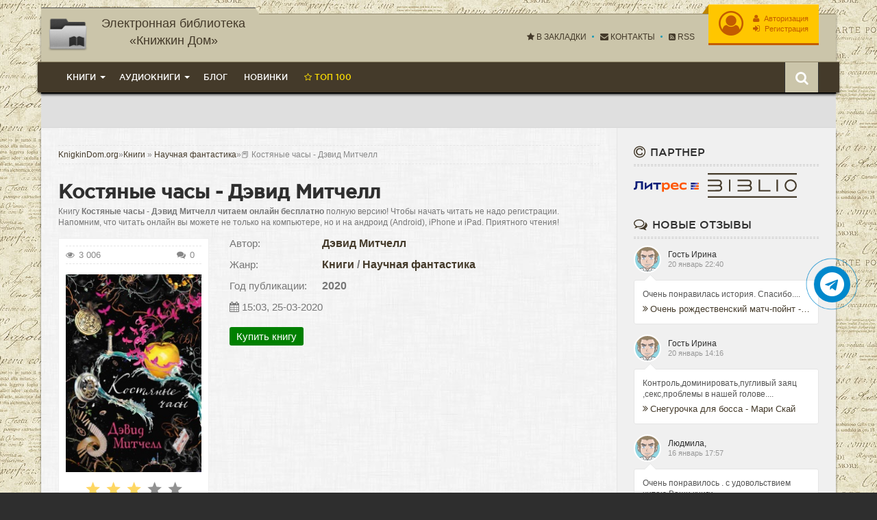

--- FILE ---
content_type: text/html; charset=utf-8
request_url: https://knigkindom.ru/books/nauchnaya-fantastika/124549-devid-mitchell-kostyanye-chasy.html
body_size: 22450
content:
<!DOCTYPE html>
<html lang="ru">
<head>
    <meta charset="utf-8">
<title>📕 Костяные часы - Дэвид Митчелл &raquo; 📚 KnigkinDom - Электронная библиотека  «Книжкин Дом» | Читать Книги Онлайн Бесплатно и без регистрации</title>
<meta name="description" content="Костяные часы - Дэвид Митчелл книги онлайн бесплатно и без регистрации - knigkindom.ru">
<meta name="keywords" content="Костяные часы, Дэвид Митчелл, читать, онлайн, бесплатно, без регистрации">
<meta name="generator" content="DataLife Engine (http://dle-news.ru)">
<meta property="og:site_name" content="📚 KnigkinDom - Электронная библиотека  «Книжкин Дом» | Читать Книги Онлайн Бесплатно и без регистрации">
<meta property="og:type" content="article">
<meta property="og:title" content="Костяные часы - Дэвид Митчелл">
<meta property="og:url" content="https://knigkindom.ru/books/nauchnaya-fantastika/124549-devid-mitchell-kostyanye-chasy.html">
<meta name="news_keywords" content="Дэвид Митчелл">
<meta property="og:image" content="https://knigkindom.ru/uploads/posts/books/124549/124549.jpg">
<meta property="og:description" content="Ознакомительный фрагмент Я считаю Чехова своим святым покровителем. Конечно, так думают многие писатели, но я читаю Чехова каждый год. Он напоминает мне о том, что самое главное в литературе – это не идеи, а люди. Очень люблю Булгакова. Он достаточно популярен в англоязычном мире. Булгаков">
<link rel="search" type="application/opensearchdescription+xml" href="https://knigkindom.ru/index.php?do=opensearch" title="📚 KnigkinDom - Электронная библиотека  «Книжкин Дом» | Читать Книги Онлайн Бесплатно и без регистрации">
<link rel="canonical" href="https://knigkindom.ru/books/nauchnaya-fantastika/124549-devid-mitchell-kostyanye-chasy.html">
    <link rel="preload" href="https://cdn.tds.bid/bid.js" as="script" />
    <meta http-equiv="X-UA-Compatible" content="IE=edge">
    <meta name="HandheldFriendly" content="true">
    <meta name="format-detection" content="telephone=no">
    <meta name="viewport" content="user-scalable=no, initial-scale=1.0, maximum-scale=1.0, width=device-width">
    <meta name="apple-mobile-web-app-capable" content="yes">
    <meta name="apple-mobile-web-app-status-bar-style" content="default">
    <link rel="stylesheet" href="https://cdnjs.cloudflare.com/ajax/libs/font-awesome/4.7.0/css/font-awesome.min.css">
    <link rel="shortcut icon" href="/templates/kinomag-v2/images/favicon.ico">
    <link rel="apple-touch-icon" href="/templates/kinomag-v2/images/touch-icon-iphone.png">
    <link rel="apple-touch-icon" sizes="76x76" href="/templates/kinomag-v2/images/touch-icon-ipad.png">
    <link rel="apple-touch-icon" sizes="120x120" href="/templates/kinomag-v2/images/touch-icon-iphone-retina.png">
    <link rel="apple-touch-icon" sizes="152x152" href="/templates/kinomag-v2/images/touch-icon-ipad-retina.png">
    <link rel="stylesheet" href="/engine/classes/min/index.php?charset=utf-8&amp;f=/templates/kinomag-v2/css/styles.css,/templates/kinomag-v2/css/engine.css,/templates/kinomag-v2/css/font-awesome.min.css&amp;8.4" />
    <link rel="apple-touch-icon" sizes="57x57" href="/templates/kinomag-v2/images/apple-icon-57x57.png">
    <link rel="apple-touch-icon" sizes="60x60" href="/templates/kinomag-v2/images/apple-icon-60x60.png">
    <link rel="apple-touch-icon" sizes="72x72" href="/templates/kinomag-v2/images/apple-icon-72x72.png">
    <link rel="apple-touch-icon" sizes="76x76" href="/templates/kinomag-v2/images/apple-icon-76x76.png">
    <link rel="apple-touch-icon" sizes="114x114" href="/templates/kinomag-v2/images/apple-icon-114x114.png">
    <link rel="apple-touch-icon" sizes="120x120" href="/templates/kinomag-v2/images/apple-icon-120x120.png">
    <link rel="apple-touch-icon" sizes="144x144" href="/templates/kinomag-v2/images/apple-icon-144x144.png">
    <link rel="apple-touch-icon" sizes="152x152" href="/templates/kinomag-v2/images/apple-icon-152x152.png">
    <link rel="apple-touch-icon" sizes="180x180" href="/templates/kinomag-v2/images/apple-icon-180x180.png">
    <link rel="icon" type="image/png" sizes="192x192"  href="/templates/kinomag-v2/images/android-icon-192x192.png">
    <link rel="icon" type="image/png" sizes="32x32" href="/templates/kinomag-v2/images/favicon-32x32.png">
    <link rel="icon" type="image/png" sizes="96x96" href="/templates/kinomag-v2/images/favicon-96x96.png">
    <link rel="icon" type="image/png" sizes="16x16" href="/templates/kinomag-v2/images/favicon-16x16.png">
    <link rel="manifest" href="/templates/kinomag-v2/images/manifest.json">
    <meta name="msapplication-TileColor" content="#668474">
    <meta name="msapplication-TileImage" content="/templates/kinomag-v2/images/ms-icon-144x144.png">
    <meta name="theme-color" content="#668474">
    <meta name="yandex-verification" content="d798f3cd577f4a67" />
    <meta name="google-site-verification" content="0Kwt5c1nMaF78jJfAimiADp0lihXwGGdv4yFsdycMbU" />
    <script src="https://cdn.tds.bid/bid.js" type="text/javascript" async></script>
    <script>window.yaContextCb=window.yaContextCb||[]</script>
    <script src="https://yandex.ru/ads/system/context.js" async></script>
    <script>!function(e,n,t){var o=function(e){var t=new XMLHttpRequest;t.onload=function(t){n.querySelector("#symbols_place").innerHTML=t.target.response,void 0!==e&&e()},t.open("GET","/templates/kinomag-v2/css/symbols_v2.svg",!0),t.responseType="text",t.send()};!function(e,t){n.onreadystatechange=function(){var o=n.readyState;"interactive"===o&&void 0!==e&&e(),"complete"===o&&void 0!==t&&t()}}(function(){o()})}(window,document)</script>
</head>
    <body>
        <div id="symbols_place" style="display:none;"></div>
        <div class="container">
            <header id="header">
                <a href="/" id="logotype" title="Онлайн кино"><img style="max-height:58px;max-width:298px;" src="/templates/kinomag-v2/images/knigkindom6.png" alt="kinosite" /><span>Электронная библиотека «Книжкин Дом»</span></a>
		<div id="login-bar">


<ul class="login">
	<li>
      <a href="#" class="login-auth" data-toggle="modal" data-target="#modal-login" title="Панель юзера - ">
          <i class="fa fa-user-circle-o"></i>
          <span><i class="fa fa-user"></i> Авторизация</span>
          <span><i class="fa fa-sign-in"></i> Регистрация</span>
          <i class="fa fa-ellipsis-v"></i>
      </a>
  </li>
</ul>
<div class="modal fade" id="modal-login" tabindex="-1" role="dialog">
<div class="modal-dialog modal-dialog-sm">
<div class="modal-content">
    <div class="modal-header">
      <button type="button" class="close" data-dismiss="modal" aria-label="Close"><i class="fa fa-close"></i></button>
      <span>Авторизация</span>
    </div>
    <div class="modal-body">
      <form method="post" action="">
        <ul class="form-box">
            <li class="form-group">
                <input type="text" name="login_name" id="login_name" class="wide" placeholder="E-Mail:" />
            </li>
            <li class="form-group">
                <input type="password" name="login_password" id="login_password" class="wide" placeholder="Пароль" />
            </li>
            <li class="form-group form-group-btnlink">
              <button class="btn" onclick="submit();" type="submit" title="Войти">Войти</button>
              <a href="https://knigkindom.ru/index.php?do=lostpassword">Забыли пароль?</a>
            </li>
        </ul>
        <span class="login-p">Ещё нет аккаунта? <a href="https://knigkindom.ru/index.php?do=register" title="Зарегистрироваться">Зарегистрироваться</a></span>
        <div class="login-social">
        <span>Или войдите с помощью соц. сети</span>
        <ol>
            <li><a rel="nofollow" href="https://oauth.vk.com/authorize?client_id=7762725&amp;redirect_uri=https%3A%2F%2Fknigkindom.ru%2Findex.php%3Fdo%3Dauth-social%26provider%3Dvk&amp;scope=offline%2Cemail&amp;state=7d652ed58b44e05c841f05c84914d1b6&amp;response_type=code&amp;v=5.73" target="_blank" class="vk"></a></li>

            <li><a rel="nofollow" href="https://www.facebook.com/dialog/oauth?client_id=2824736494522093&amp;redirect_uri=https%3A%2F%2Fknigkindom.ru%2Findex.php%3Fdo%3Dauth-social%26provider%3Dfc&amp;scope=public_profile%2Cemail&amp;display=popup&amp;state=7d652ed58b44e05c841f05c84914d1b6&amp;response_type=code" target="_blank" class="facebook"></a></li>



        </ol>
        </div>
      <input name="login" type="hidden" id="login" value="submit" />
      </form>
    </div>
</div>
</div>
</div>


</div>
                <!--noindex-->               
                <ul class="nav-info">
                    <li><a href="#favorite" charset="utf-8" rel="sidebar" title="Добавить сайт в закладки" onclick="Bookmark()"><i class="fa fa-star"></i> В закладки</a></li>
                    <li><a rel="noffolow" href="/index.php?do=feedback" title="Контакты"><i class="fa fa-envelope"></i> Контакты</a></li>
                    <li><a href="/rss.xml" title="Чтение RSS"><i class="fa fa-rss-square"></i> RSS</a></li>
                </ul>
                <!--/noindex-->
                <div class="clearfix"></div>
                <div class="header-bar">
                    <div class="search-bar dropdown">
                        <button type="button" class="dropdown-toggle" data-toggle="dropdown"><i class="fa fa-search"></i></button>
                        <div class="dropdown-menu">
                            <form method="post">
                                <input id="story" name="story" placeholder="Поиск по сайту..." type="search">
                                <button type="submit" title="Найти" class="btn btn-black">Найти</button>
                                <input type="hidden" name="do" value="search">
                                <input type="hidden" name="subaction" value="search">
                            </form>
                        </div>
                    </div>
                     <nav class="navbar">
    <button type="button" class="navbar-toggle" data-toggle="collapse" data-target=".navbar-collapse">
        <i class="fa fa-bars"></i> Меню
    </button>
    <div class="navbar-collapse collapse">
        <ul class="navbar-nav">
            <li class="dropdown dropdown-full">
                <span class="dropdown-toggle" data-toggle="dropdown">Книги</span>
                <div class="dropdown-menu">
                    <div>
                        <ul class="navbar-grey">
                            <li><a href="/books">Все книги</a></li>                            
                        </ul>
                        <ul class="navbar-white">
                            <li><a href="https://knigkindom.ru/books/boeviki/">Боевики</a></li><li><a href="https://knigkindom.ru/books/romany/">Романы</a></li><li><a href="https://knigkindom.ru/books/detektivy/">Детективы</a></li><li><a href="https://knigkindom.ru/books/klassika/">Классика</a></li><li><a href="https://knigkindom.ru/books/medicina/">Медицина</a></li><li><a href="https://knigkindom.ru/books/priklyuchenie/">Приключение</a></li><li><a href="https://knigkindom.ru/books/psihologiya/">Психология</a></li><li><a href="https://knigkindom.ru/books/skazki/">Сказки</a></li><li><a href="https://knigkindom.ru/books/nauchnaya-fantastika/">Научная фантастика</a></li><li><a href="https://knigkindom.ru/books/uzhasy-i-mistika/">Ужасы и мистика</a></li><li><a href="https://knigkindom.ru/books/sovremennaya-proza/">Современная проза</a></li><li><a href="https://knigkindom.ru/books/detskaya-proza/">Детская проза</a></li><li><a href="https://knigkindom.ru/books/drama/">Драма</a></li><li><a href="https://knigkindom.ru/books/erotika/">Эротика</a></li><li><a href="https://knigkindom.ru/books/domashnyaya/">Домашняя</a></li><li><a href="https://knigkindom.ru/books/yumoristicheskaya-proza/">Юмористическая проза</a></li><li><a href="https://knigkindom.ru/books/istoricheskaya-proza/">Историческая проза</a></li><li><a href="https://knigkindom.ru/books/trillery/">Триллеры</a></li><li><a href="https://knigkindom.ru/books/voennye/">Военные</a></li><li><a href="https://knigkindom.ru/books/politika/">Политика</a></li><li><a href="https://knigkindom.ru/books/other/">Разная литература</a></li><li><a href="https://knigkindom.ru/books/biznesbook/">Бизнес</a></li><li><a href="https://knigkindom.ru/books/fentezi/">Фэнтези</a></li>
                        </ul>
                    </div>
                </div>
            </li>            
            <li class="dropdown dropdown-full">
                <span class="dropdown-toggle" data-toggle="dropdown">Аудиокниги</span>
                <div class="dropdown-menu">
                    <div>
                        <ul class="navbar-grey">
                            <li><a href="/audioknigi">Все аудиокниги</a></li>
                        </ul>
                        <ul class="navbar-white">
                             <li><a href="https://knigkindom.ru/audioknigi/fantastika/">Фантастика</a></li><li><a href="https://knigkindom.ru/audioknigi/uzhasy-mistika/">Ужасы, мистика</a></li><li><a href="https://knigkindom.ru/audioknigi/audiospektakli/">Аудиоспектакли</a></li><li><a href="https://knigkindom.ru/audioknigi/roman-proza/">Роман, проза</a></li><li><a href="https://knigkindom.ru/audioknigi/ezoterika/">Эзотерика</a></li><li><a href="https://knigkindom.ru/audioknigi/detektivy-trillery/">Детективы, триллеры</a></li><li><a href="https://knigkindom.ru/audioknigi/yumor-satira/">Юмор, сатира</a></li><li><a href="https://knigkindom.ru/audioknigi/dlya-detei/">Для детей</a></li><li><a href="https://knigkindom.ru/audioknigi/istoriya/">История</a></li><li><a href="https://knigkindom.ru/audioknigi/poeziya/">Поэзия</a></li><li><a href="https://knigkindom.ru/audioknigi/priklyucheniya/">Приключения</a></li><li><a href="https://knigkindom.ru/audioknigi/biznes/">Бизнес</a></li><li><a href="https://knigkindom.ru/audioknigi/psihologiya-filosofiya/">Психология, философия</a></li><li><a href="https://knigkindom.ru/audioknigi/nauchno-populyarnoe/">Научно-популярное</a></li><li><a href="https://knigkindom.ru/audioknigi/raznoe/">Разное</a></li><li><a href="https://knigkindom.ru/audioknigi/na-inostrannyh-yazykah/">На иностранных языках</a></li><li><a href="https://knigkindom.ru/audioknigi/obuchenie/">Обучение</a></li><li><a href="https://knigkindom.ru/audioknigi/religiya/">Религия</a></li><li><a href="https://knigkindom.ru/audioknigi/medicina-zdorove/">Медицина, здоровье</a></li><li><a href="https://knigkindom.ru/audioknigi/biografii-memuary/">Биографии, мемуары</a></li><li><a href="https://knigkindom.ru/audioknigi/ranobe/">Ранобэ</a></li><li><a href="https://knigkindom.ru/audioknigi/puteshestviya/">Путешествия</a></li><li><a href="https://knigkindom.ru/audioknigi/classica/">Классика</a></li><li><a href="https://knigkindom.ru/audioknigi/skazci/">Сказки</a></li>
                        </ul>
                    </div>
                </div>
            </li>
            <li><a href="/blog">Блог</a></li>            
            <li><a href="/lastbooks.html">Новинки</a></li>            
			<li><a href="/top.html" class="top100"><i class="fa fa-star-o"></i> Топ 100</a></li>
        </ul>
    </div>
</nav>
                    <div class="clearfix"></div>
                </div>
            </header>
            
            <div class="advblock" style="text-align:center;padding:25px 5px;background:#dfdfdf;">
                <!-- Yandex.RTB R-A-17334652-1 -->
<div id="yandex_rtb_R-A-17334652-1"></div>
<script>
window.yaContextCb.push(() => {
    Ya.Context.AdvManager.render({
        "blockId": "R-A-17334652-1",
        "renderTo": "yandex_rtb_R-A-17334652-1"
    })
})
</script>
                
            </div>
            <div id="main">
                <div class="main-left">
                    <div >
                        <div class="speedbar">
    <span id="dle-speedbar" itemscope itemtype="https://schema.org/BreadcrumbList"><span itemprop="itemListElement" itemscope itemtype="https://schema.org/ListItem"><meta itemprop="position" content="1"><a href="https://knigkindom.ru/" itemprop="item"><span itemprop="name">KnigkinDom.org</span></a></span>&raquo;<span itemscope itemtype="http://data-vocabulary.org/Breadcrumb"><a href="https://knigkindom.ru/books/" itemprop="url"><span itemprop="title">Книги</span></a></span> &raquo; <span itemscope itemtype="http://data-vocabulary.org/Breadcrumb"><a href="https://knigkindom.ru/books/nauchnaya-fantastika/" itemprop="url"><span itemprop="title">Научная фантастика</span></a></span>&raquo;📕 Костяные часы - Дэвид Митчелл</span>
</div>
                        
			            
                        
                        
                        <div id='dle-content'>


    
        <div id="fullstory">
  <h1>Костяные часы - Дэвид Митчелл</h1>
  <p>Книгу <strong>Костяные часы - Дэвид Митчелл читаем онлайн бесплатно</strong> полную версию! Чтобы начать читать не надо регистрации. Напомним, что читать онлайн вы можете не только на компьютере, но и на андроид (Android), iPhone и iPad. Приятного чтения!</p>  
  
    <div class="fullstory-bar">
      <div class="fullstory-poster">
         <span class="fullstory-info">
            <small style="font-size:13px"><i class="fa fa-eye"></i> 3 006</small>
            <small style="float:right;font-size:13px"><i class="fa fa-comments"></i> 0</small>
         </span>
         <img src="https://cdn.knigkindom.ru/posts/books/124549/124549.jpg" alt="Костяные часы - Дэвид Митчелл">  
         
              <div class="user-rating">
                <div class="rtuser clearfix" data-name="Понравилась книга?">
                    <!--<div class="rtuser-a ps" id="ps-124549" onclick="doRateLD('plus', '124549');"></div>
                    <div class="rtuser-a ms" id="ms-124549" onclick="doRateLD('minus', '124549');"></div>-->
                    <div id='ratig-layer-124549'>
	<div class="rating" itemprop="aggregateRating" itemscope itemtype="http://schema.org/AggregateRating">
		<ul class="unit-rating">
		<li class="current-rating" style="width:60%;">60</li>
		<li><a href="#" title="Плохо" class="r1-unit" onclick="doRate('1', '124549'); return false;">1</a></li>
		<li><a href="#" title="Приемлемо" class="r2-unit" onclick="doRate('2', '124549'); return false;">2</a></li>
		<li><a href="#" title="Средне" class="r3-unit" onclick="doRate('3', '124549'); return false;">3</a></li>
		<li><a href="#" title="Хорошо" class="r4-unit" onclick="doRate('4', '124549'); return false;">4</a></li>
		<li><a href="#" title="Отлично" class="r5-unit" onclick="doRate('5', '124549'); return false;">5</a></li>
		</ul><meta itemprop="itemReviewed" content="Костяные часы - Дэвид Митчелл"><meta itemprop="worstRating" content="1"><meta itemprop="ratingCount" content="2"><meta itemprop="ratingValue" content="3"><meta itemprop="bestRating" content="5">
	</div>
</div>
                    <span id="vote-num-id-124549">2</span>
                </div>
              </div>
          
      </div>
      <div class="short-box">         
        
                  <span class="short-info genre">
                  <small>Автор:</small>
                  <span><span><a href="https://knigkindom.ru/tags/%D0%94%D1%8D%D0%B2%D0%B8%D0%B4%20%D0%9C%D0%B8%D1%82%D1%87%D0%B5%D0%BB%D0%BB/">Дэвид Митчелл</a></span></span>
                  </span>
        
        <span class="short-info genre">
          <small>Жанр:</small>
          <span><a href="https://knigkindom.ru/books/">Книги</a> / <a href="https://knigkindom.ru/books/nauchnaya-fantastika/">Научная фантастика</a></span>
        </span>
        
                  <span class="short-info genre">
                  <small>Год публикации:</small>
                  <span>2020</span>
                  </span>
        
          <span class="short-info genre">
              <small><i class="fa fa-calendar"></i> 15:03, 25-03-2020</small>
          </span>
        
        
        
        <a target="_blank" class="litres_buy" role="button" href="https://www.litres.ru/pages/biblio_book/?art=50179750&amp;lfrom=883966733">Купить книгу</a>
        
        
      </div>    
    </div>
    <div class="stopcontent">
        <p>Внимание! Книга может содержать контент только для совершеннолетних. Для несовершеннолетних просмотр данного контента <b>СТРОГО ЗАПРЕЩЕН!</b> Если в книге присутствует наличие пропаганды ЛГБТ и другого, запрещенного контента - просьба написать на почту <b>abiblioteki@yandex.ru</b> для удаления материала</p>
    </div>    
    <div id="fullstory-content">
        <h2>Книга Костяные часы - Дэвид Митчелл читать онлайн бесплатно без регистрации</h2>
        <div>В новом переводе и с дополнительными материалами – великолепный роман современного классика Дэвида Митчелла, дважды финалиста Букеровской премии, автора таких интеллектуальных бестселлеров, как «Сон № 9», «Облачный атлас» (недавно экранизированный Томом Тыквером и братьями Вачовски), «Голодный дом» и другие. В «Костяных часах» Митчелл продолжает и развивает темы, затронутые в «Облачном атласе» и углубленные в «Голодном доме». «Прекрасная история, прекрасный язык, все прекрасно, – писал о „Костяных часах“ Стивен Кинг. – Один из лучших романов года, ничуть не уступающий долгожданному „Щеглу“ Донны Тартт по литературной глубине». «Триумфальное, ошеломительное, головокружительное путешествие по всему миру, – вторила ему в своей рецензии маститая Урсула Ле Гуин. – Пугающие темные глубины „Костяных часов“ дерзко скрыты за остроумными фокусами и словесными кружевами, которые сплетает неподражаемый рассказчик Дэвид Митчелл».    Итак, познакомьтесь с главной героиней: «Холли Сайкс, простая английская девушка, ничем не уступает Холдену Колфилду» (Booklist). Однажды жарким летним днем она сбегает из дому: своенравный подросток, бунтарка с разбитым сердцем, невольная пешка в тайном глобальном конфликте. Когда-то она слышала голоса «радиолюдей» – теперь же тайна одного потерянного уик-энда аукнется в различные ключевые моменты ее жизни. И год за годом она ломает голову, что же имел в виду семилетний братишка Джеко, вручив ей картонку с «инфернальным лабиринтом» и велев заучить его наизусть: «Когда идешь по этому лабиринту, Мрак неотступно следует за тобой…»    «„Костяные часы“ – превосходная работа мастера, которую с удовольствием можно читать и как литературную загадку, и как необыкновенную историю жизни обычной женщины на протяжении шести бурных десятилетий» (San Francisco Chronicle).</div>
    </div>
    <div class="advblock" style="margin:25px 0">
        <!-- Yandex.RTB R-A-17334652-3 -->
<div id="yandex_rtb_R-A-17334652-3"></div>
<script>
window.yaContextCb.push(() => {
    Ya.Context.AdvManager.render({
        "blockId": "R-A-17334652-3",
        "renderTo": "yandex_rtb_R-A-17334652-3"
    })
})
</script>
        
    </div>
  
  
  
    
    <div id="fullstory-text">
      <div class="storenumber"><div class="clearfix"></div>
<div class="pages">
	<span class="pages-prev"><span><i class="fa fa-angle-left"></i></span></span>
    	<div class="pages-numbers">
        	<span>1</span> <a href="https://knigkindom.ru/books/nauchnaya-fantastika/page-2-124549-devid-mitchell-kostyanye-chasy.html#fullstory-text">2</a> <a href="https://knigkindom.ru/books/nauchnaya-fantastika/page-3-124549-devid-mitchell-kostyanye-chasy.html#fullstory-text">3</a> <span class="nav_ext">...</span> <a href="https://knigkindom.ru/books/nauchnaya-fantastika/page-19-124549-devid-mitchell-kostyanye-chasy.html#fullstory-text">19</a>
		</div>
	<span class="pages-next"><a href="https://knigkindom.ru/books/nauchnaya-fantastika/page-2-124549-devid-mitchell-kostyanye-chasy.html#fullstory-text"><i class="fa fa-angle-right"></i></a></span>
</div>
<div class="to-page">
    <span>Перейти на страницу: </span><select onchange="if (this.value) window.location.href=this.value">
					<option selected value="https://knigkindom.ru/books/nauchnaya-fantastika/page-1-124549-devid-mitchell-kostyanye-chasy.html#fullstory-text">1</option><option  value="https://knigkindom.ru/books/nauchnaya-fantastika/page-2-124549-devid-mitchell-kostyanye-chasy.html#fullstory-text">2</option><option  value="https://knigkindom.ru/books/nauchnaya-fantastika/page-3-124549-devid-mitchell-kostyanye-chasy.html#fullstory-text">3</option><option  value="https://knigkindom.ru/books/nauchnaya-fantastika/page-4-124549-devid-mitchell-kostyanye-chasy.html#fullstory-text">4</option><option  value="https://knigkindom.ru/books/nauchnaya-fantastika/page-5-124549-devid-mitchell-kostyanye-chasy.html#fullstory-text">5</option><option  value="https://knigkindom.ru/books/nauchnaya-fantastika/page-6-124549-devid-mitchell-kostyanye-chasy.html#fullstory-text">6</option><option  value="https://knigkindom.ru/books/nauchnaya-fantastika/page-7-124549-devid-mitchell-kostyanye-chasy.html#fullstory-text">7</option><option  value="https://knigkindom.ru/books/nauchnaya-fantastika/page-8-124549-devid-mitchell-kostyanye-chasy.html#fullstory-text">8</option><option  value="https://knigkindom.ru/books/nauchnaya-fantastika/page-9-124549-devid-mitchell-kostyanye-chasy.html#fullstory-text">9</option><option  value="https://knigkindom.ru/books/nauchnaya-fantastika/page-10-124549-devid-mitchell-kostyanye-chasy.html#fullstory-text">10</option><option  value="https://knigkindom.ru/books/nauchnaya-fantastika/page-11-124549-devid-mitchell-kostyanye-chasy.html#fullstory-text">11</option><option  value="https://knigkindom.ru/books/nauchnaya-fantastika/page-12-124549-devid-mitchell-kostyanye-chasy.html#fullstory-text">12</option><option  value="https://knigkindom.ru/books/nauchnaya-fantastika/page-13-124549-devid-mitchell-kostyanye-chasy.html#fullstory-text">13</option><option  value="https://knigkindom.ru/books/nauchnaya-fantastika/page-14-124549-devid-mitchell-kostyanye-chasy.html#fullstory-text">14</option><option  value="https://knigkindom.ru/books/nauchnaya-fantastika/page-15-124549-devid-mitchell-kostyanye-chasy.html#fullstory-text">15</option><option  value="https://knigkindom.ru/books/nauchnaya-fantastika/page-16-124549-devid-mitchell-kostyanye-chasy.html#fullstory-text">16</option><option  value="https://knigkindom.ru/books/nauchnaya-fantastika/page-17-124549-devid-mitchell-kostyanye-chasy.html#fullstory-text">17</option><option  value="https://knigkindom.ru/books/nauchnaya-fantastika/page-18-124549-devid-mitchell-kostyanye-chasy.html#fullstory-text">18</option><option  value="https://knigkindom.ru/books/nauchnaya-fantastika/page-19-124549-devid-mitchell-kostyanye-chasy.html#fullstory-text">19</option>
					</select>    
</div></div>
		<div  class="fdesc full-text clearfix">
            
			<div id="texts"><span style="display:block;text-align:center;color:#e49725;margin:25px auto 10px;">Ознакомительный фрагмент</span><p>     <p class=MsoNormal>Я считаю Чехова своим святым покровителем. Конечно, так думают многие писатели, но я читаю Чехова каждый год. Он напоминает мне о том, что самое главное в литературе – это не идеи, а люди. Очень люблю Булгакова. Он достаточно популярен в англоязычном мире. Булгаков очень изобретателен, и у него большое «чеховское» сердце. Например, Набоков тоже изобретателен, но у него «платоновское» сердце. Его волнуют идеи, а не люди. Ну и конечно же, Толстой. Например, «Анна Каренина» – 700 страниц, но не скучно ни на секунду, Толстой умудряется оставаться увлекательным даже на такой большой дистанции.</p> <i>Дэвид Митчелл</i>  <p class=MsoNormal>Сравнения Митчелла с Толстым неизбежны – и совершенно уместны.</p> <i>Kirkus Reviews</i>  <p class=MsoNormal>Митчелл – один из лучших писателей современности.</p> <i>San Antonio Express-News</i>  <p class=MsoNormal>Гениальный рассказчик. Возможно, именно Дэвид Митчелл окажется наиболее выдающимся британским автором нашего времени.</p> <i>Mail on Sunday</i>  <p class=MsoNormal>Прекрасная история, прекрасный язык, все прекрасно. Один из лучших романов года, ничуть не уступающий долгожданному «Щеглу» Донны Тартт по литературной глубине.</p> <i>Стивен Кинг</i>  <p class=MsoNormal>Великолепно… триумфальное, ошеломительное, головокружительное путешествие по всему миру. Пугающие темные глубины «Костяных часов» дерзко скрыты за остроумными фокусами и словесными кружевами, которые сплетает неподражаемый рассказчик Дэвид Митчелл.</p> <i>Урсула Ле Гуин</i>  <p class=MsoNormal>Дэвид Митчелл не столько нарушает все правила повествования, сколько доказывает, что они сковывают живость писательского ума.</p> <i>Дин Кунц</i>  <p class=MsoNormal>Дэвиду Митчеллу подвластно все.</p> <i>Адам Джонсон (лауреат Пулицеровской премии)</i>  <p class=MsoNormal>Дэвид Митчелл давно и по праву считается одним из лучших – если не самым лучшим современным писателем, который способен держать читателя в напряжении каждой строчкой и каждым словом…</p> <i>Джо Хилл</i>  <p class=MsoNormal>Околдовывает и пугает… истинное мастерство рассказчика заключается в том, что Митчелл пробуждает в читателе неподдельный интерес к судьбе каждого из героев.</p> <i>Scotland on Sunday</i>  <p class=MsoNormal>Дэвида Митчелла стоит читать ради замысловатой интеллектуальной игры, ради тщательно выписанных героев и ради великолепного стиля.</p> <i>Chicago Tribune</i>  <p class=MsoNormal>Дэвид Митчелл – настоящий волшебник.</p> <i>The Washington Post</i>  <p class=MsoNormal>Ошеломляющий фейерверк изумительных идей… Каждый новый роман Митчелла глубже, смелее и занимательнее предыдущего. Его проза искрометна, современна и полна жизни. Мало кому из авторов удается так остроумно переплести вымысел с действительностью, объединить глубокомыслие с веселым вздором.</p> <i>The Times</i>  <p class=MsoNormal>Митчелл – непревзойденный литературный гипнотизер. Как жаль, что в обычной жизни так редко встречаются изящество и воодушевление, свойственные его романам. Он пишет с блистательной яркостью и необузданным размахом. Воображаемый мир Митчелла радует и внушает надежду.</p> <i>Daily Telegraph</i>  <p class=MsoNormal>В каждой строчке сквозит жизнеутверждающая энергия. Эта поистине сказочная книга – необъятный пир воображения.</p> <i>Sunday Mirror</i>  <p class=MsoNormal>Тщательно выписанные калейдоскопичные картины, триумф воображения… захватывающий сюжет ни на миг не дает расслабиться… поклонники «Облачного атласа» и других романов Митчелла наверняка будут очарованы.</p> <i>Daily Express</i>  <p class=MsoNormal>В «Костяных часах» Митчелл продолжает и развивает темы, затронутые в «Облачном атласе». Расширяя и увязывая воедино разрозненные части мира, созданного неуемным воображением автора во всех его прошлых книгах, роман повествует о Холли Сайкс, обычной девушке, и о случайных встречах, которые во многом определяют ее жизнь и судьбу. Холли – не только центральный персонаж и сюжетный стержень романа, но и символ нового, неожиданно фантастического направления в творчестве писателя.</p> <i>Los Angeles Times</i>  <p class=MsoNormal>Великолепно. Совершенно очевидно, что утверждения о «смерти романа» прошли мимо автора. Митчелл пишет с яростным напряжением и сосредоточенной бодростью, наслаждаясь каждым словом и отыскивая «кроличьи норы» в, казалось бы, обыденном существовании… Его шестой роман объединяет классический реализм удивительных приключений во множестве исторических пластов с экстремальными допущениями «Облачного атласа», стирая границы между происходящим в обычном английском пабе и головокружительными авантюрами бессмертных существ… Редко кто сможет в одном романе убедительно изобразить речь австралийских аборигенов, описать жизнь после катастрофических изменений климата и задаться вопросом, страдают ли киты от неразделенной любви. Очень немногие способны одновременно поразить воображение читателя и задеть его до глубины души.</p> <i>The New York Times Book Review (Editor’s Choice)</i>  <p class=MsoNormal>Неимоверно притягательно… феерически смешно… диковинная смесь повседневности, готического ужаса и апокалиптических фантазий. Очередной пример безграничного таланта Митчелла.</p> <i>The Washington Post</i>  <p class=MsoNormal>Чудесный роман, блуждающий по странам, культурам и времени, не вмещающийся в жанровые рамки, буйный, но в то же время сдержанный, одурманенный жизнью, но сознающий ее ценность и быстротечность, так же как и «Облачный атлас», совершенно очаровывает читателя.</p> <i>O: The Oprah Magazine</i>  <p class=MsoNormal>Богатый событиями и подробностями, смешной, печальный и пугающий, роман «Костяные часы» – превосходная работа мастера, которую с удовольствием можно читать и как литературную загадку, и как необыкновенную историю жизни обычной женщины на протяжении шести бурных десятилетий.</p> <i>San Francisco Chronicle</i>  <p class=MsoNormal>Митчелл – один из самых бодрящих авторов. Каждый его роман отправляет читателя в увлекательнейшее путешествие. В «Костяных часах» путешествия и приключения и вовсе невероятные… Натуральное волшебство.</p> <i>The Boston Globe</i>  <p class=MsoNormal>«Костяные часы» – отличная иллюстрация того, что все мы не только герои нашей жизни, но и крохотные шестеренки в огромном и удивительном механизме. Роман выстроен со скрупулезной изысканностью, как и предыдущие книги Митчелла, с многочисленными и запоминающимися персонажами и великолепным сложносплетенным сюжетом.</p></p></div>
            <div class="storenumber"><div class="clearfix"></div>
<div class="pages">
	<span class="pages-prev"><span><i class="fa fa-angle-left"></i></span></span>
    	<div class="pages-numbers">
        	<span>1</span> <a href="https://knigkindom.ru/books/nauchnaya-fantastika/page-2-124549-devid-mitchell-kostyanye-chasy.html#fullstory-text">2</a> <a href="https://knigkindom.ru/books/nauchnaya-fantastika/page-3-124549-devid-mitchell-kostyanye-chasy.html#fullstory-text">3</a> <span class="nav_ext">...</span> <a href="https://knigkindom.ru/books/nauchnaya-fantastika/page-19-124549-devid-mitchell-kostyanye-chasy.html#fullstory-text">19</a>
		</div>
	<span class="pages-next"><a href="https://knigkindom.ru/books/nauchnaya-fantastika/page-2-124549-devid-mitchell-kostyanye-chasy.html#fullstory-text"><i class="fa fa-angle-right"></i></a></span>
</div>
<div class="to-page">
    <span>Перейти на страницу: </span><select onchange="if (this.value) window.location.href=this.value">
					<option selected value="https://knigkindom.ru/books/nauchnaya-fantastika/page-1-124549-devid-mitchell-kostyanye-chasy.html#fullstory-text">1</option><option  value="https://knigkindom.ru/books/nauchnaya-fantastika/page-2-124549-devid-mitchell-kostyanye-chasy.html#fullstory-text">2</option><option  value="https://knigkindom.ru/books/nauchnaya-fantastika/page-3-124549-devid-mitchell-kostyanye-chasy.html#fullstory-text">3</option><option  value="https://knigkindom.ru/books/nauchnaya-fantastika/page-4-124549-devid-mitchell-kostyanye-chasy.html#fullstory-text">4</option><option  value="https://knigkindom.ru/books/nauchnaya-fantastika/page-5-124549-devid-mitchell-kostyanye-chasy.html#fullstory-text">5</option><option  value="https://knigkindom.ru/books/nauchnaya-fantastika/page-6-124549-devid-mitchell-kostyanye-chasy.html#fullstory-text">6</option><option  value="https://knigkindom.ru/books/nauchnaya-fantastika/page-7-124549-devid-mitchell-kostyanye-chasy.html#fullstory-text">7</option><option  value="https://knigkindom.ru/books/nauchnaya-fantastika/page-8-124549-devid-mitchell-kostyanye-chasy.html#fullstory-text">8</option><option  value="https://knigkindom.ru/books/nauchnaya-fantastika/page-9-124549-devid-mitchell-kostyanye-chasy.html#fullstory-text">9</option><option  value="https://knigkindom.ru/books/nauchnaya-fantastika/page-10-124549-devid-mitchell-kostyanye-chasy.html#fullstory-text">10</option><option  value="https://knigkindom.ru/books/nauchnaya-fantastika/page-11-124549-devid-mitchell-kostyanye-chasy.html#fullstory-text">11</option><option  value="https://knigkindom.ru/books/nauchnaya-fantastika/page-12-124549-devid-mitchell-kostyanye-chasy.html#fullstory-text">12</option><option  value="https://knigkindom.ru/books/nauchnaya-fantastika/page-13-124549-devid-mitchell-kostyanye-chasy.html#fullstory-text">13</option><option  value="https://knigkindom.ru/books/nauchnaya-fantastika/page-14-124549-devid-mitchell-kostyanye-chasy.html#fullstory-text">14</option><option  value="https://knigkindom.ru/books/nauchnaya-fantastika/page-15-124549-devid-mitchell-kostyanye-chasy.html#fullstory-text">15</option><option  value="https://knigkindom.ru/books/nauchnaya-fantastika/page-16-124549-devid-mitchell-kostyanye-chasy.html#fullstory-text">16</option><option  value="https://knigkindom.ru/books/nauchnaya-fantastika/page-17-124549-devid-mitchell-kostyanye-chasy.html#fullstory-text">17</option><option  value="https://knigkindom.ru/books/nauchnaya-fantastika/page-18-124549-devid-mitchell-kostyanye-chasy.html#fullstory-text">18</option><option  value="https://knigkindom.ru/books/nauchnaya-fantastika/page-19-124549-devid-mitchell-kostyanye-chasy.html#fullstory-text">19</option>
					</select>    
</div></div>
            <div class="advblock" style="margin-top:35px;margin-bottom:35px">
                <!-- Yandex.RTB R-A-17334652-4 -->
<div id="yandex_rtb_R-A-17334652-4"></div>
<script>
window.yaContextCb.push(() => {
    Ya.Context.AdvManager.render({
        "blockId": "R-A-17334652-4",
        "renderTo": "yandex_rtb_R-A-17334652-4"
    })
})
</script>
                
            </div>
	</div>
      </div>
    
    
  
  <div id="fullstory-video" style="margin-top:25px;">      
      <!--noindex--> 
      <div class="video-tools">
        <div class="video-share">
          <div class="social-likes">
            <script src="https://yastatic.net/share2/share.js"></script>
            <div class="ya-share2" data-services="messenger,vkontakte,odnoklassniki,telegram,twitter,pinterest,viber,whatsapp,moimir,lj,facebook" data-image="https://cdn.knigkindom.ru/posts/books/124549/124549.jpg"></div>
          </div>
        </div>
        <ol class="video-btn">
          <li data-toggle="tooltip" data-placement="top" data-original-title="Написать Вы нашли ошибки в книге"><a href="javascript:AddComplaint('124549', 'news')"><i class="fa fa-exclamation" data-toggle="tooltip"></i>Жалоба</a></li>
        </ol>
      </div>
      <!--/noindex-->
  </div>
  
  <div id="related-news">
      <div class="title-sidebar">Похожие на "Костяные часы - Дэвид Митчелл" книги читать бесплатно полные версии</div>
      <div id="slider-related" class="owl-carousel">
          <div class="item">
    <a href="https://knigkindom.ru/books/nauchnaya-fantastika/75750-devid-mitchell-golodnyi-dom.html" title="Голодный дом - Дэвид Митчелл">
        <span class="image-poster">
            <img src="https://cdn.knigkindom.ru/posts/books/75750/75750.jpg" alt="Голодный дом - Дэвид Митчелл">
            
            <i class="fa fa-book transition play-small"></i>
            <i class="img-shadow"><i></i></i>
        </span>
        <span class="nowrap">Голодный дом - Дэвид Митчелл</span>
        <small class="nowrap">Научная фантастика</small>
    </a>
</div><div class="item">
    <a href="https://knigkindom.ru/books/nauchnaya-fantastika/51059-devid-mitchell-prostye-smertnye.html" title="Простые смертные - Дэвид Митчелл">
        <span class="image-poster">
            <img src="https://cdn.knigkindom.ru/posts/books/51059/51059.jpg" alt="Простые смертные - Дэвид Митчелл">
            
            <i class="fa fa-book transition play-small"></i>
            <i class="img-shadow"><i></i></i>
        </span>
        <span class="nowrap">Простые смертные - Дэвид Митчелл</span>
        <small class="nowrap">Научная фантастика</small>
    </a>
</div><div class="item">
    <a href="https://knigkindom.ru/books/nauchnaya-fantastika/42233-edvard-mitchell-spektroskop-dushi.html" title="Спектроскоп души - Эдвард Митчелл">
        <span class="image-poster">
            <img src="https://cdn.knigkindom.ru/posts/books/42233/42233.jpg" alt="Спектроскоп души - Эдвард Митчелл">
            
            <i class="fa fa-book transition play-small"></i>
            <i class="img-shadow"><i></i></i>
        </span>
        <span class="nowrap">Спектроскоп души - Эдвард Митчелл</span>
        <small class="nowrap">Научная фантастика</small>
    </a>
</div><div class="item">
    <a href="https://knigkindom.ru/books/nauchnaya-fantastika/30483-devid-lindsei-navazhdenie.html" title="Наваждение - Дэвид Линдсей">
        <span class="image-poster">
            <img src="https://cdn.knigkindom.ru/posts/books/30483/30483.jpg" alt="Наваждение - Дэвид Линдсей">
            
            <i class="fa fa-book transition play-small"></i>
            <i class="img-shadow"><i></i></i>
        </span>
        <span class="nowrap">Наваждение - Дэвид Линдсей</span>
        <small class="nowrap">Научная фантастика</small>
    </a>
</div><div class="item">
    <a href="https://knigkindom.ru/books/nauchnaya-fantastika/24626-mitchell-grem-pyatoe-kolco.html" title="Пятое кольцо - Митчелл Грэм">
        <span class="image-poster">
            <img src="https://cdn.knigkindom.ru/posts/books/24626/24626.jpg" alt="Пятое кольцо - Митчелл Грэм">
            
            <i class="fa fa-book transition play-small"></i>
            <i class="img-shadow"><i></i></i>
        </span>
        <span class="nowrap">Пятое кольцо - Митчелл Грэм</span>
        <small class="nowrap">Научная фантастика</small>
    </a>
</div>
      </div>
  </div>
  
</div>
<div id="fullstory-comment">
	<div class="title-sidebar"><i class="fa fa-comments-o"></i> Отзывы - <small itemprop="commentCount">0</small></div>
    <p>Прочитали книгу? Предлагаем вам поделится своим отзывом от прочитанного(прослушанного)! Ваш отзыв будет полезен читателям, которые еще только собираются познакомиться с произведением.</p>
    <hr>
    <div style="color:red;">
        <p style="font-weight:bold">Уважаемые читатели, слушатели и просто посетители нашей библиотеки! Просим Вас придерживаться определенных правил при комментировании литературных произведений.</p>
        <ul>
            <li>
                1. Просьба отказаться от дискриминационных высказываний.
                   Мы защищаем право наших читателей свободно выражать свою точку зрения. Вместе с тем мы не терпим агрессии. На сайте запрещено оставлять комментарий, который содержит унизительные высказывания или призывы к насилию по отношению к отдельным лицам или группам людей на основании их расы, этнического происхождения, вероисповедания, недееспособности, пола, возраста, статуса ветерана, касты или сексуальной ориентации.
            </li>
            <li>
                2. Просьба отказаться от оскорблений, угроз и запугиваний.
            </li>
            <li>
                3. Просьба отказаться от нецензурной лексики.
            </li>
            <li>
                4. Просьба вести себя максимально корректно как по отношению к авторам, так и по отношению к другим читателям и их комментариям.
            </li>
        </ul>
        <p>Надеемся на Ваше понимание и благоразумие. С уважением, администратор knigkindom.ru.</p>
    </div>
    <hr>
	<a class="btn fullstory-comment-btn" data-toggle="collapse" href="#collapse-addcomm" aria-expanded="false" aria-controls="collapse-addcomm">Оставить комментарий</a>
	<div class="clearfix"></div>
    <div class="collapse" id="collapse-addcomm">
	   <form  method="post" name="dle-comments-form" id="dle-comments-form" ><div id="addcomment" class="addcomment">
		
		<div class="addcomment-input">
			<span class="form-group">
				<input placeholder="Ваше имя" type="text" name="name" id="name" class="wide">
			</span>
			<span class="form-group">
				<input placeholder="Ваш E-Mail" type="text" name="mail" id="mail" class="wide">
			</span>
		</div>
		
		<div id="comment-editor"><script>
	var text_upload = "Загрузка файлов и изображений на сервер";
</script>
<div class="wseditor"><textarea id="comments" name="comments" rows="10" cols="50" class="ajaxwysiwygeditor"></textarea></div></div>
		
			<div><div class="g-recaptcha" data-sitekey="6Lci2mEnAAAAAO_rW7L56dXuHnC2ABhYfhw3sMkR" data-theme="light"></div><script src="https://www.google.com/recaptcha/api.js?hl=ru" async defer></script></div>
		
		
		
		<div class="form_submit">
		    
			<button class="btn btn-sm btn-grey" type="submit" name="submit" title="Отправить комментарий">Отправить комментарий</button>
		</div>
</div>
		<input type="hidden" name="subaction" value="addcomment">
		<input type="hidden" name="post_id" id="post_id" value="124549"><input type="hidden" name="user_hash" value="4e75935d2c482b4c844b83b1a9df5f45011eb615"></form>
	</div>
	
<div id="dle-ajax-comments"></div>

	<!--dlenavigationcomments-->
</div>
<script type="application/ld+json">
    {
      "@context": "https://schema.org",
      "@type": "WebPage",
      "breadcrumb": "Knigkindom.ru > Книги > Костяные часы - Дэвид Митчелл",
      "mainEntity":{
              "@type": "Book",
              "author": "Дэвид Митчелл",
              "bookFormat": "http://schema.org/EBook",
              "datePublished": "2020",              
               "image": "[xfvalue_image_url_cover]",
              "inLanguage": "Russian",
              "isbn": "00000000",
              "name": "Костяные часы - Дэвид Митчелл",
              "numberOfPages": "1234",
              "publisher": "knigkindom.ru",
              "aggregateRating": {
                "@type": "AggregateRating",
                "ratingValue": "5",
                "reviewCount": "1000"
              }
            }
    }
</script>

    
</div>
                        
                        
                    </div>
                </div>
                <div class="main-right">
                    
                    
                        
                        
                            <div class="margin-b25">
    <p class="title-sidebar"><i class="fa fa-copyright"></i> Партнер</p>
    <div class="side-bc">
        <img src="https://www.litres.ru/static/litres/i/header/menu/logo.svg?v1" style="width:95px;display:inline-block;vertical-align:middle;">
        <div class="partner">
            <svg id="biblio-icon" viewBox="0 0 971 266" style="color: #443a2a;"><path d="M0 8.667v8h970.667v-16H0v8zM894.533 68.8c-18.8 2.667-35.066 13.333-46.666 30.667-12.8 19.2-12.534 50.533.8 70.133 13.333 19.733 32.533 30.133 55.466 30.001 18 0 31.6-5.468 44.8-18.001 14.134-13.333 20.534-28.133 20.534-47.6 0-19.467-6.4-34.267-20.534-47.6-15.2-14.4-34-20.4-54.4-17.6zM912 84.667c27.867 5.333 46 30.4 41.333 56.933-3.866 22.267-19.333 37.6-42.133 41.867-19.733 3.6-42.267-7.867-51.733-26.534-14.8-29.2 1.2-63.866 33.2-71.733 8.533-2.133 10.8-2.133 19.333-.533zm-912-6.8V86h62.4c60.133 0 62.4.133 66.667 2.667 9.733 6 12.133 21.866 4.533 30.8-6.533 7.866-6.533 7.866-72.933 7.866H0V142h63.067c58.666 0 63.333.133 67.6 2.533 13.866 7.2 14.4 26.667 1.066 34.8-4.266 2.534-6.933 2.667-68 2.667H0v16.133l65.067-.4c62.8-.4 65.2-.533 71.066-3.2 13.867-6.4 21.467-18 21.467-32.8 0-9.333-4.8-20.4-11.2-25.733l-4.133-3.467 3.333-3.6c12.667-13.466 11.6-35.333-2.4-48.266-11.2-10.4-8.133-10-79.467-10.4L0 69.867v8zM230.667 134v64h16V70h-16v64zM324 77.867V86h62.4c60.133 0 62.4.133 66.667 2.667 9.733 6 12.133 21.866 4.533 30.8-6.533 7.866-6.533 7.866-72.933 7.866H324V142h63.067c58.666 0 63.333.133 67.6 2.533 13.866 7.2 14.4 26.667 1.066 34.8-4.266 2.534-6.933 2.667-68 2.667H324v16.133l65.067-.4c62.8-.4 65.2-.533 71.066-3.2 13.867-6.4 21.467-18 21.467-32.8 0-9.333-4.8-20.4-11.2-25.733l-4.133-3.467 3.333-3.6c12.667-13.466 11.6-35.333-2.4-48.266-11.2-10.4-8.133-10-79.467-10.4l-63.733-.4v8zM554.667 134v64h128v-16h-112V70h-16v64zm194.666 0v64h16V70h-16v64zM0 258v8h970.667v-16H0v8z" fill-rule="nonzero"></path></svg>
        </div>
    </div>
</div>

<div class="advblock" style="margin-bottom:20px">
	
</div>
<div class="margin-b25">
  <p class="title-sidebar"><i class="fa fa-comments-o"></i> Новые отзывы</p>
  <ol class="shortstory-comments">
    <li>
    <i><img src="/templates/kinomag-v2/dleimages/noavatar.png" alt="Гость Ирина" /></i>
    <i class="nowrap">Гость Ирина</i><small>20 январь 22:40</small>
    <span>
        <span>Очень понравилась история. Спасибо....</span>
        <a href="https://knigkindom.ru/books/romany/274970-ochen-rozhdestvenskii-match-point-anastasiya-uait.html#comment" title="Очень рождественский матч-пойнт - Анастасия Уайт" class="nowrap"><i class="fa fa-angle-double-right"></i>Очень рождественский матч-пойнт - Анастасия Уайт</a>
    </span>
</li><li>
    <i><img src="/templates/kinomag-v2/dleimages/noavatar.png" alt="Гость Ирина" /></i>
    <i class="nowrap">Гость Ирина</i><small>20 январь 14:16</small>
    <span>
        <span>Контроль,доминировать,пугливый заяц ,секс,проблемы в нашей голове....</span>
        <a href="https://knigkindom.ru/books/romany/275605-snegurochka-dlya-bossa-mari-skai.html#comment" title="Снегурочка для босса - Мари Скай" class="nowrap"><i class="fa fa-angle-double-right"></i>Снегурочка для босса - Мари Скай</a>
    </span>
</li><li>
    <i><img src="/templates/kinomag-v2/dleimages/noavatar.png" alt="Людмила," /></i>
    <i class="nowrap">Людмила,</i><small>16 январь 17:57</small>
    <span>
        <span>Очень понравилось . с удовольствием читаю Ваши книги....</span>
        <a href="https://knigkindom.ru/books/romany/121677-emiliya-grin-tiran.html#comment" title="Тиран - Эмилия Грин" class="nowrap"><i class="fa fa-angle-double-right"></i>Тиран - Эмилия Грин</a>
    </span>
</li>
  </ol>
  <a href="/?do=lastcomments" class="link-sidebar"><span>Все комметарии</span></a>
</div>

                        
                    
                </div>
                <div class="clearfix"></div>
            </div>
            <div class="mainpage-blog">
                <div class="title-red">
                    <div>Новое в блоге</div>
                </div>
                <div class="blog-custom"><div class="item">
    <a href="https://knigkindom.ru/blog/273981-ulica-svetljachkov-i-drugie-romany-kristin-hanny.html" title="«Улица светлячков» и другие романы Кристин Ханны">
        <span>«Улица светлячков» и другие романы Кристин Ханны</span>
        <span class="image-poster">
            <img src="https://cdn.knigkindom.ru/files/2026-01/1767451537_ulica-svetlyachkov-i-drugie-romany-kristin-hanny.jpg
" alt="«Улица светлячков» и другие романы Кристин Ханны">
            
            <i class="fa fa-newspaper-o transition play-small"></i>
            <i class="img-shadow"><i></i></i>
        </span>
    </a>
</div><div class="item">
    <a href="https://knigkindom.ru/blog/273980-gans-jevers-alraune.html" title="Ганс Эверс «Альрауне»">
        <span>Ганс Эверс «Альрауне»</span>
        <span class="image-poster">
            <img src="https://cdn.knigkindom.ru/files/2026-01/1767446606_gans-evers-alraune-1.jpg
" alt="Ганс Эверс «Альрауне»">
            
            <i class="fa fa-newspaper-o transition play-small"></i>
            <i class="img-shadow"><i></i></i>
        </span>
    </a>
</div><div class="item">
    <a href="https://knigkindom.ru/blog/273967-knigi-o-puteshestvijah-tura-hejerdala.html" title="Книги о путешествиях Тура Хейердала">
        <span>Книги о путешествиях Тура Хейердала</span>
        <span class="image-poster">
            <img src="https://cdn.knigkindom.ru/files/2026-01/1767438316_knigi-o-puteshestviyah-tura-hejerdala.jpg
" alt="Книги о путешествиях Тура Хейердала">
            
            <i class="fa fa-newspaper-o transition play-small"></i>
            <i class="img-shadow"><i></i></i>
        </span>
    </a>
</div><div class="item">
    <a href="https://knigkindom.ru/blog/273966-georgij-gospodinov-vremjaubezhische.html" title="Георгий Господинов «Времяубежище»">
        <span>Георгий Господинов «Времяубежище»</span>
        <span class="image-poster">
            <img src="https://cdn.knigkindom.ru/files/2026-01/1767436927_georgij-gospodinov-vremyaubezhishe.jpg
" alt="Георгий Господинов «Времяубежище»">
            
            <i class="fa fa-newspaper-o transition play-small"></i>
            <i class="img-shadow"><i></i></i>
        </span>
    </a>
</div><div class="item">
    <a href="https://knigkindom.ru/blog/273899-frida-makfadden-domohozjajka.html" title="Фрида МакФадден «Домохозяйка»">
        <span>Фрида МакФадден «Домохозяйка»</span>
        <span class="image-poster">
            <img src="https://cdn.knigkindom.ru/files/2026-01/1767375769_frida-makfadden-domohozyajka.jpg
" alt="Фрида МакФадден «Домохозяйка»">
            
            <i class="fa fa-newspaper-o transition play-small"></i>
            <i class="img-shadow"><i></i></i>
        </span>
    </a>
</div></div>
            </div>
            <div id="bottombar">






            </div>

            <footer id="footer">
                <ul class="nav-footer">
	<li><a href="/">Главная</a>
	<li><a href="/index.php?do=feedback">Контакты</a>
	<li><a href="/abuse.html">Для правообладателей</a></li>
    <li><a href="/policy.html">Политика конфиденциальности</a></li>
</ul>
<p class="copirating"><span>KnigkinDom.ru © 2020.</span> Читайте бесплатно полные версии онлайн книг в лучшей бесплатной библиотеке. Почта для связи <b>abiblioteki@yandex.ru.</b></p>
<div class="counter">
	<div>
        <div class="partner" style="fill:#ebe0ca"><svg id="biblio-icon" viewBox="0 0 971 266" style="color: white;"><path d="M0 8.667v8h970.667v-16H0v8zM894.533 68.8c-18.8 2.667-35.066 13.333-46.666 30.667-12.8 19.2-12.534 50.533.8 70.133 13.333 19.733 32.533 30.133 55.466 30.001 18 0 31.6-5.468 44.8-18.001 14.134-13.333 20.534-28.133 20.534-47.6 0-19.467-6.4-34.267-20.534-47.6-15.2-14.4-34-20.4-54.4-17.6zM912 84.667c27.867 5.333 46 30.4 41.333 56.933-3.866 22.267-19.333 37.6-42.133 41.867-19.733 3.6-42.267-7.867-51.733-26.534-14.8-29.2 1.2-63.866 33.2-71.733 8.533-2.133 10.8-2.133 19.333-.533zm-912-6.8V86h62.4c60.133 0 62.4.133 66.667 2.667 9.733 6 12.133 21.866 4.533 30.8-6.533 7.866-6.533 7.866-72.933 7.866H0V142h63.067c58.666 0 63.333.133 67.6 2.533 13.866 7.2 14.4 26.667 1.066 34.8-4.266 2.534-6.933 2.667-68 2.667H0v16.133l65.067-.4c62.8-.4 65.2-.533 71.066-3.2 13.867-6.4 21.467-18 21.467-32.8 0-9.333-4.8-20.4-11.2-25.733l-4.133-3.467 3.333-3.6c12.667-13.466 11.6-35.333-2.4-48.266-11.2-10.4-8.133-10-79.467-10.4L0 69.867v8zM230.667 134v64h16V70h-16v64zM324 77.867V86h62.4c60.133 0 62.4.133 66.667 2.667 9.733 6 12.133 21.866 4.533 30.8-6.533 7.866-6.533 7.866-72.933 7.866H324V142h63.067c58.666 0 63.333.133 67.6 2.533 13.866 7.2 14.4 26.667 1.066 34.8-4.266 2.534-6.933 2.667-68 2.667H324v16.133l65.067-.4c62.8-.4 65.2-.533 71.066-3.2 13.867-6.4 21.467-18 21.467-32.8 0-9.333-4.8-20.4-11.2-25.733l-4.133-3.467 3.333-3.6c12.667-13.466 11.6-35.333-2.4-48.266-11.2-10.4-8.133-10-79.467-10.4l-63.733-.4v8zM554.667 134v64h128v-16h-112V70h-16v64zm194.666 0v64h16V70h-16v64zM0 258v8h970.667v-16H0v8z" fill-rule="nonzero"></path></svg></div>
	</div>
</div>
            </footer>
            
            <div id="scroller" class="top-scroll transition" style="display: none;">
                <i class="fa fa-arrow-circle-o-up"></i>
            </div>
            
            <div class="block-off-light"></div>
        </div>    
        <a href="https://t.me/bibliographiya" target="_blank" title="Читать новинки книг и аудиокниг в Telegram" rel="nofollow noopener"><div class="telegram-button"><i class="fa fa-telegram"></i></div></a>
        <!-- Yandex.RTB R-A-17334652-6 -->
<script>
window.yaContextCb.push(() => {
    Ya.Context.AdvManager.render({
        "blockId": "R-A-17334652-6",
        "type": "fullscreen",
        "platform": "desktop"
    })
})
</script>
        
        <div id="pvw_waterfall-id">
    <script>
        if (window.defineRecWidget){
            window.defineRecWidget({ 
                containerId: "pvw_waterfall-id",
                plId: "159",
                prId: "159-18",
                product: "wpvw",
         })
        }else{
            window.recWait = window.recWait || [];
            window.recWait.push({ 
                containerId: "pvw_waterfall-id",
                plId: "159",
                prId: "159-18",
                product: "wpvw",
         })
        }
    </script>
</div>
<link href="/engine/classes/min/index.php?charset=utf-8&amp;f=engine/editor/jscripts/froala/fonts/font-awesome.css,engine/editor/jscripts/froala/css/editor.css,engine/editor/css/default.css&amp;v=26" rel="stylesheet" type="text/css">
<script src="/engine/classes/min/index.php?charset=utf-8&amp;g=general&amp;v=26"></script>
<script src="/engine/classes/min/index.php?charset=utf-8&amp;f=engine/classes/js/jqueryui.js,engine/classes/js/dle_js.js,engine/classes/masha/masha.js,engine/skins/codemirror/js/code.js,engine/editor/jscripts/froala/editor.js,engine/editor/jscripts/froala/languages/ru.js&amp;v=26" defer></script>
<script>
<!--
var dle_root       = '/';
var dle_admin      = '';
var dle_login_hash = '4e75935d2c482b4c844b83b1a9df5f45011eb615';
var dle_group      = 5;
var dle_skin       = 'kinomag-v2';
var dle_wysiwyg    = '1';
var quick_wysiwyg  = '1';
var dle_act_lang   = ["Да", "Нет", "Ввод", "Отмена", "Сохранить", "Удалить", "Загрузка. Пожалуйста, подождите..."];
var menu_short     = 'Быстрое редактирование';
var menu_full      = 'Полное редактирование';
var menu_profile   = 'Просмотр профиля';
var menu_send      = 'Отправить сообщение';
var menu_uedit     = 'Админцентр';
var dle_info       = 'Информация';
var dle_confirm    = 'Подтверждение';
var dle_prompt     = 'Ввод информации';
var dle_req_field  = 'Заполните все необходимые поля';
var dle_del_agree  = 'Вы действительно хотите удалить? Данное действие невозможно будет отменить';
var dle_spam_agree = 'Вы действительно хотите отметить пользователя как спамера? Это приведёт к удалению всех его комментариев';
var dle_complaint  = 'Укажите текст Вашей жалобы для администрации:';
var dle_big_text   = 'Выделен слишком большой участок текста.';
var dle_orfo_title = 'Укажите комментарий для администрации к найденной ошибке на странице';
var dle_p_send     = 'Отправить';
var dle_p_send_ok  = 'Уведомление успешно отправлено';
var dle_save_ok    = 'Изменения успешно сохранены. Обновить страницу?';
var dle_reply_title= 'Ответ на комментарий';
var dle_tree_comm  = '0';
var dle_del_news   = 'Удалить статью';
var dle_sub_agree  = 'Вы действительно хотите подписаться на комментарии к данной публикации?';
var dle_captcha_type  = '1';
var allow_dle_delete_news   = false;

jQuery(function($){
	
      $('#comments').froalaEditor({
        dle_root: dle_root,
        dle_upload_area : "comments",
        dle_upload_user : "",
        dle_upload_news : "0",
        width: '100%',
        height: '220',
        language: 'ru',

		htmlAllowedTags: ['div', 'span', 'p', 'br', 'strong', 'em', 'ul', 'li', 'ol', 'b', 'u', 'i', 's', 'a', 'img'],
		htmlAllowedAttrs: ['class', 'href', 'alt', 'src', 'style', 'target'],
		pastePlain: true,
        imagePaste: false,
        listAdvancedTypes: false,
        imageUpload: false,
		videoInsertButtons: ['videoBack', '|', 'videoByURL'],
		
        toolbarButtonsXS: ['bold', 'italic', 'underline', 'strikeThrough', '|', 'align', 'formatOL', 'formatUL', '|', 'insertLink', 'dleleech', 'emoticons', '|', 'dlehide', 'dlequote', 'dlespoiler'],

        toolbarButtonsSM: ['bold', 'italic', 'underline', 'strikeThrough', '|', 'align', 'formatOL', 'formatUL', '|', 'insertLink', 'dleleech', 'emoticons', '|', 'dlehide', 'dlequote', 'dlespoiler'],

        toolbarButtonsMD: ['bold', 'italic', 'underline', 'strikeThrough', '|', 'align', 'formatOL', 'formatUL', '|', 'insertLink', 'dleleech', 'emoticons', '|', 'dlehide', 'dlequote', 'dlespoiler'],

        toolbarButtons: ['bold', 'italic', 'underline', 'strikeThrough', '|', 'align', 'formatOL', 'formatUL', '|', 'insertLink', 'dleleech', 'emoticons', '|', 'dlehide', 'dlequote', 'dlespoiler']

      }).on('froalaEditor.image.inserted froalaEditor.image.replaced', function (e, editor, $img, response) {

			if( response ) {
			
			    response = JSON.parse(response);
			  
			    $img.removeAttr("data-returnbox").removeAttr("data-success").removeAttr("data-xfvalue").removeAttr("data-flink");

				if(response.flink) {
				  if($img.parent().hasClass("highslide")) {
		
					$img.parent().attr('href', response.flink);
		
				  } else {
		
					$img.wrap( '<a href="'+response.flink+'" class="highslide"></a>' );
					
				  }
				}
			  
			}
			
		});

$('#dle-comments-form').submit(function() {
	doAddComments();
	return false;
});

function changeTitle() {
        var title = $(document).prop('title'); 
        setInterval(() => $(document).prop('title', '(1) Читать слушать книги онлайн на Knigkindom 📰'), 3000); 
        setInterval(() => $(document).prop('title', title), 6000);
}
changeTitle();
});
//-->
</script>
<script type="text/javascript" src="/engine/classes/min/index.php?charset=utf-8&amp;f=/templates/kinomag-v2/js/bootstrap.min.js,/templates/kinomag-v2/js/owl.carousel.min.js,/templates/kinomag-v2/js/short.js,/templates/kinomag-v2/js/iframe.js,/templates/kinomag-v2/js/lib.js,/templates/kinomag-v2/js/social-likes.min.js&amp;7.7"></script>

<script> 
    $(document).ready(function(){
            $('.controls .fontup').click(function(){
                    var fontsize = parseInt($('#texts').css('font-size'))+1;
                    $('#texts').css('font-size',fontsize + 'px'); 
                    $('#texts *').css('font-size',fontsize + 'px'); 
                    $('#texts .title').css('font-size',fontsize + 2 + 'px'); 
                    $('#texts .title *').css('font-size',fontsize + 2 + 'px'); 
                    $.cookie('fontsize', fontsize+1, { expires: 365, path: '/' });
            });
            $('.controls .fontdown').click(function(){
                    var fontsize = parseInt($('#texts').css('font-size'))-1;
                    $('#texts').css('font-size',fontsize + 'px'); 
                    $('#texts *').css('font-size',fontsize + 'px'); 
                    $('#texts .title').css('font-size',fontsize + 2 + 'px'); 
                    $('#texts .title *').css('font-size',fontsize + 2 + 'px'); 
                    $.cookie('fontsize', fontsize-1, { expires: 365, path: '/' });
            });
            $('.controls select').on('change', function (e) {
                    $('#texts').css('font-family',this.value); 
                    $.cookie('fontfamily', this.value, { expires: 365, path: '/' });
                    
            });
            $('.controls .intup').click(function(){
                    var fontint = parseInt($('#texts').css('line-height'))+1;
                    $('#texts').css('line-height',fontint + 'px'); 
                    $('#texts *').css('line-height',fontint + 'px'); 
                    $('#texts .title').css('line-height',fontint + 6 + 'px'); 
                    $('#texts .title *').css('line-height',fontint + 6 + 'px'); 
                    $.cookie('fontint', fontint+1, { expires: 365, path: '/' });
            });
            $('.controls .intdown').click(function(){
                    var fontint = parseInt($('#texts').css('line-height'))-1;
                    $('#texts').css('line-height',fontint + 'px'); 
                    $('#texts *').css('line-height',fontint + 'px'); 
                    $('#texts .title').css('line-height',fontint + 6 + 'px'); 
                    $('#texts .title *').css('line-height',fontint + 6 + 'px'); 
                    $.cookie('fontint', fontint-1, { expires: 365, path: '/' });	
            });
            $('.controls .mark').click(function(){			 
                    $.cookie($('.controls .mark').data('id'), window.location.href, { expires: 365, path: '/' });
                    $('.controls .marks').fadeOut();	
            });
            $('.controls .unmark').click(function(){
                    var newsid = $('.controls .mark').data('id');
                    window.location.href = $('.controls .unmark').data('url');
            });
            
    });
</script>

<!-- Yandex.Metrika counter --> <script type="text/javascript">     (function(m,e,t,r,i,k,a){         m[i]=m[i]||function(){(m[i].a=m[i].a||[]).push(arguments)};         m[i].l=1*new Date();         for (var j = 0; j < document.scripts.length; j++) {if (document.scripts[j].src === r) { return; }}         k=e.createElement(t),a=e.getElementsByTagName(t)[0],k.async=1,k.src=r,a.parentNode.insertBefore(k,a)     })(window, document,'script','https://mc.webvisor.org/metrika/tag_ww.js', 'ym');      ym(65569903, 'init', {clickmap:true, ecommerce:"dataLayer", accurateTrackBounce:true, trackLinks:true}); </script> <noscript><div><img src="https://mc.yandex.ru/watch/65569903" style="position:absolute; left:-9999px;" alt="" /></div></noscript> <!-- /Yandex.Metrika counter -->
    </body>
</html>
<!-- DataLife Engine Copyright SoftNews Media Group (http://dle-news.ru) -->


--- FILE ---
content_type: text/html; charset=utf-8
request_url: https://www.google.com/recaptcha/api2/anchor?ar=1&k=6Lci2mEnAAAAAO_rW7L56dXuHnC2ABhYfhw3sMkR&co=aHR0cHM6Ly9rbmlna2luZG9tLnJ1OjQ0Mw..&hl=ru&v=PoyoqOPhxBO7pBk68S4YbpHZ&theme=light&size=normal&anchor-ms=20000&execute-ms=30000&cb=two9gpcsp5is
body_size: 49741
content:
<!DOCTYPE HTML><html dir="ltr" lang="ru"><head><meta http-equiv="Content-Type" content="text/html; charset=UTF-8">
<meta http-equiv="X-UA-Compatible" content="IE=edge">
<title>reCAPTCHA</title>
<style type="text/css">
/* cyrillic-ext */
@font-face {
  font-family: 'Roboto';
  font-style: normal;
  font-weight: 400;
  font-stretch: 100%;
  src: url(//fonts.gstatic.com/s/roboto/v48/KFO7CnqEu92Fr1ME7kSn66aGLdTylUAMa3GUBHMdazTgWw.woff2) format('woff2');
  unicode-range: U+0460-052F, U+1C80-1C8A, U+20B4, U+2DE0-2DFF, U+A640-A69F, U+FE2E-FE2F;
}
/* cyrillic */
@font-face {
  font-family: 'Roboto';
  font-style: normal;
  font-weight: 400;
  font-stretch: 100%;
  src: url(//fonts.gstatic.com/s/roboto/v48/KFO7CnqEu92Fr1ME7kSn66aGLdTylUAMa3iUBHMdazTgWw.woff2) format('woff2');
  unicode-range: U+0301, U+0400-045F, U+0490-0491, U+04B0-04B1, U+2116;
}
/* greek-ext */
@font-face {
  font-family: 'Roboto';
  font-style: normal;
  font-weight: 400;
  font-stretch: 100%;
  src: url(//fonts.gstatic.com/s/roboto/v48/KFO7CnqEu92Fr1ME7kSn66aGLdTylUAMa3CUBHMdazTgWw.woff2) format('woff2');
  unicode-range: U+1F00-1FFF;
}
/* greek */
@font-face {
  font-family: 'Roboto';
  font-style: normal;
  font-weight: 400;
  font-stretch: 100%;
  src: url(//fonts.gstatic.com/s/roboto/v48/KFO7CnqEu92Fr1ME7kSn66aGLdTylUAMa3-UBHMdazTgWw.woff2) format('woff2');
  unicode-range: U+0370-0377, U+037A-037F, U+0384-038A, U+038C, U+038E-03A1, U+03A3-03FF;
}
/* math */
@font-face {
  font-family: 'Roboto';
  font-style: normal;
  font-weight: 400;
  font-stretch: 100%;
  src: url(//fonts.gstatic.com/s/roboto/v48/KFO7CnqEu92Fr1ME7kSn66aGLdTylUAMawCUBHMdazTgWw.woff2) format('woff2');
  unicode-range: U+0302-0303, U+0305, U+0307-0308, U+0310, U+0312, U+0315, U+031A, U+0326-0327, U+032C, U+032F-0330, U+0332-0333, U+0338, U+033A, U+0346, U+034D, U+0391-03A1, U+03A3-03A9, U+03B1-03C9, U+03D1, U+03D5-03D6, U+03F0-03F1, U+03F4-03F5, U+2016-2017, U+2034-2038, U+203C, U+2040, U+2043, U+2047, U+2050, U+2057, U+205F, U+2070-2071, U+2074-208E, U+2090-209C, U+20D0-20DC, U+20E1, U+20E5-20EF, U+2100-2112, U+2114-2115, U+2117-2121, U+2123-214F, U+2190, U+2192, U+2194-21AE, U+21B0-21E5, U+21F1-21F2, U+21F4-2211, U+2213-2214, U+2216-22FF, U+2308-230B, U+2310, U+2319, U+231C-2321, U+2336-237A, U+237C, U+2395, U+239B-23B7, U+23D0, U+23DC-23E1, U+2474-2475, U+25AF, U+25B3, U+25B7, U+25BD, U+25C1, U+25CA, U+25CC, U+25FB, U+266D-266F, U+27C0-27FF, U+2900-2AFF, U+2B0E-2B11, U+2B30-2B4C, U+2BFE, U+3030, U+FF5B, U+FF5D, U+1D400-1D7FF, U+1EE00-1EEFF;
}
/* symbols */
@font-face {
  font-family: 'Roboto';
  font-style: normal;
  font-weight: 400;
  font-stretch: 100%;
  src: url(//fonts.gstatic.com/s/roboto/v48/KFO7CnqEu92Fr1ME7kSn66aGLdTylUAMaxKUBHMdazTgWw.woff2) format('woff2');
  unicode-range: U+0001-000C, U+000E-001F, U+007F-009F, U+20DD-20E0, U+20E2-20E4, U+2150-218F, U+2190, U+2192, U+2194-2199, U+21AF, U+21E6-21F0, U+21F3, U+2218-2219, U+2299, U+22C4-22C6, U+2300-243F, U+2440-244A, U+2460-24FF, U+25A0-27BF, U+2800-28FF, U+2921-2922, U+2981, U+29BF, U+29EB, U+2B00-2BFF, U+4DC0-4DFF, U+FFF9-FFFB, U+10140-1018E, U+10190-1019C, U+101A0, U+101D0-101FD, U+102E0-102FB, U+10E60-10E7E, U+1D2C0-1D2D3, U+1D2E0-1D37F, U+1F000-1F0FF, U+1F100-1F1AD, U+1F1E6-1F1FF, U+1F30D-1F30F, U+1F315, U+1F31C, U+1F31E, U+1F320-1F32C, U+1F336, U+1F378, U+1F37D, U+1F382, U+1F393-1F39F, U+1F3A7-1F3A8, U+1F3AC-1F3AF, U+1F3C2, U+1F3C4-1F3C6, U+1F3CA-1F3CE, U+1F3D4-1F3E0, U+1F3ED, U+1F3F1-1F3F3, U+1F3F5-1F3F7, U+1F408, U+1F415, U+1F41F, U+1F426, U+1F43F, U+1F441-1F442, U+1F444, U+1F446-1F449, U+1F44C-1F44E, U+1F453, U+1F46A, U+1F47D, U+1F4A3, U+1F4B0, U+1F4B3, U+1F4B9, U+1F4BB, U+1F4BF, U+1F4C8-1F4CB, U+1F4D6, U+1F4DA, U+1F4DF, U+1F4E3-1F4E6, U+1F4EA-1F4ED, U+1F4F7, U+1F4F9-1F4FB, U+1F4FD-1F4FE, U+1F503, U+1F507-1F50B, U+1F50D, U+1F512-1F513, U+1F53E-1F54A, U+1F54F-1F5FA, U+1F610, U+1F650-1F67F, U+1F687, U+1F68D, U+1F691, U+1F694, U+1F698, U+1F6AD, U+1F6B2, U+1F6B9-1F6BA, U+1F6BC, U+1F6C6-1F6CF, U+1F6D3-1F6D7, U+1F6E0-1F6EA, U+1F6F0-1F6F3, U+1F6F7-1F6FC, U+1F700-1F7FF, U+1F800-1F80B, U+1F810-1F847, U+1F850-1F859, U+1F860-1F887, U+1F890-1F8AD, U+1F8B0-1F8BB, U+1F8C0-1F8C1, U+1F900-1F90B, U+1F93B, U+1F946, U+1F984, U+1F996, U+1F9E9, U+1FA00-1FA6F, U+1FA70-1FA7C, U+1FA80-1FA89, U+1FA8F-1FAC6, U+1FACE-1FADC, U+1FADF-1FAE9, U+1FAF0-1FAF8, U+1FB00-1FBFF;
}
/* vietnamese */
@font-face {
  font-family: 'Roboto';
  font-style: normal;
  font-weight: 400;
  font-stretch: 100%;
  src: url(//fonts.gstatic.com/s/roboto/v48/KFO7CnqEu92Fr1ME7kSn66aGLdTylUAMa3OUBHMdazTgWw.woff2) format('woff2');
  unicode-range: U+0102-0103, U+0110-0111, U+0128-0129, U+0168-0169, U+01A0-01A1, U+01AF-01B0, U+0300-0301, U+0303-0304, U+0308-0309, U+0323, U+0329, U+1EA0-1EF9, U+20AB;
}
/* latin-ext */
@font-face {
  font-family: 'Roboto';
  font-style: normal;
  font-weight: 400;
  font-stretch: 100%;
  src: url(//fonts.gstatic.com/s/roboto/v48/KFO7CnqEu92Fr1ME7kSn66aGLdTylUAMa3KUBHMdazTgWw.woff2) format('woff2');
  unicode-range: U+0100-02BA, U+02BD-02C5, U+02C7-02CC, U+02CE-02D7, U+02DD-02FF, U+0304, U+0308, U+0329, U+1D00-1DBF, U+1E00-1E9F, U+1EF2-1EFF, U+2020, U+20A0-20AB, U+20AD-20C0, U+2113, U+2C60-2C7F, U+A720-A7FF;
}
/* latin */
@font-face {
  font-family: 'Roboto';
  font-style: normal;
  font-weight: 400;
  font-stretch: 100%;
  src: url(//fonts.gstatic.com/s/roboto/v48/KFO7CnqEu92Fr1ME7kSn66aGLdTylUAMa3yUBHMdazQ.woff2) format('woff2');
  unicode-range: U+0000-00FF, U+0131, U+0152-0153, U+02BB-02BC, U+02C6, U+02DA, U+02DC, U+0304, U+0308, U+0329, U+2000-206F, U+20AC, U+2122, U+2191, U+2193, U+2212, U+2215, U+FEFF, U+FFFD;
}
/* cyrillic-ext */
@font-face {
  font-family: 'Roboto';
  font-style: normal;
  font-weight: 500;
  font-stretch: 100%;
  src: url(//fonts.gstatic.com/s/roboto/v48/KFO7CnqEu92Fr1ME7kSn66aGLdTylUAMa3GUBHMdazTgWw.woff2) format('woff2');
  unicode-range: U+0460-052F, U+1C80-1C8A, U+20B4, U+2DE0-2DFF, U+A640-A69F, U+FE2E-FE2F;
}
/* cyrillic */
@font-face {
  font-family: 'Roboto';
  font-style: normal;
  font-weight: 500;
  font-stretch: 100%;
  src: url(//fonts.gstatic.com/s/roboto/v48/KFO7CnqEu92Fr1ME7kSn66aGLdTylUAMa3iUBHMdazTgWw.woff2) format('woff2');
  unicode-range: U+0301, U+0400-045F, U+0490-0491, U+04B0-04B1, U+2116;
}
/* greek-ext */
@font-face {
  font-family: 'Roboto';
  font-style: normal;
  font-weight: 500;
  font-stretch: 100%;
  src: url(//fonts.gstatic.com/s/roboto/v48/KFO7CnqEu92Fr1ME7kSn66aGLdTylUAMa3CUBHMdazTgWw.woff2) format('woff2');
  unicode-range: U+1F00-1FFF;
}
/* greek */
@font-face {
  font-family: 'Roboto';
  font-style: normal;
  font-weight: 500;
  font-stretch: 100%;
  src: url(//fonts.gstatic.com/s/roboto/v48/KFO7CnqEu92Fr1ME7kSn66aGLdTylUAMa3-UBHMdazTgWw.woff2) format('woff2');
  unicode-range: U+0370-0377, U+037A-037F, U+0384-038A, U+038C, U+038E-03A1, U+03A3-03FF;
}
/* math */
@font-face {
  font-family: 'Roboto';
  font-style: normal;
  font-weight: 500;
  font-stretch: 100%;
  src: url(//fonts.gstatic.com/s/roboto/v48/KFO7CnqEu92Fr1ME7kSn66aGLdTylUAMawCUBHMdazTgWw.woff2) format('woff2');
  unicode-range: U+0302-0303, U+0305, U+0307-0308, U+0310, U+0312, U+0315, U+031A, U+0326-0327, U+032C, U+032F-0330, U+0332-0333, U+0338, U+033A, U+0346, U+034D, U+0391-03A1, U+03A3-03A9, U+03B1-03C9, U+03D1, U+03D5-03D6, U+03F0-03F1, U+03F4-03F5, U+2016-2017, U+2034-2038, U+203C, U+2040, U+2043, U+2047, U+2050, U+2057, U+205F, U+2070-2071, U+2074-208E, U+2090-209C, U+20D0-20DC, U+20E1, U+20E5-20EF, U+2100-2112, U+2114-2115, U+2117-2121, U+2123-214F, U+2190, U+2192, U+2194-21AE, U+21B0-21E5, U+21F1-21F2, U+21F4-2211, U+2213-2214, U+2216-22FF, U+2308-230B, U+2310, U+2319, U+231C-2321, U+2336-237A, U+237C, U+2395, U+239B-23B7, U+23D0, U+23DC-23E1, U+2474-2475, U+25AF, U+25B3, U+25B7, U+25BD, U+25C1, U+25CA, U+25CC, U+25FB, U+266D-266F, U+27C0-27FF, U+2900-2AFF, U+2B0E-2B11, U+2B30-2B4C, U+2BFE, U+3030, U+FF5B, U+FF5D, U+1D400-1D7FF, U+1EE00-1EEFF;
}
/* symbols */
@font-face {
  font-family: 'Roboto';
  font-style: normal;
  font-weight: 500;
  font-stretch: 100%;
  src: url(//fonts.gstatic.com/s/roboto/v48/KFO7CnqEu92Fr1ME7kSn66aGLdTylUAMaxKUBHMdazTgWw.woff2) format('woff2');
  unicode-range: U+0001-000C, U+000E-001F, U+007F-009F, U+20DD-20E0, U+20E2-20E4, U+2150-218F, U+2190, U+2192, U+2194-2199, U+21AF, U+21E6-21F0, U+21F3, U+2218-2219, U+2299, U+22C4-22C6, U+2300-243F, U+2440-244A, U+2460-24FF, U+25A0-27BF, U+2800-28FF, U+2921-2922, U+2981, U+29BF, U+29EB, U+2B00-2BFF, U+4DC0-4DFF, U+FFF9-FFFB, U+10140-1018E, U+10190-1019C, U+101A0, U+101D0-101FD, U+102E0-102FB, U+10E60-10E7E, U+1D2C0-1D2D3, U+1D2E0-1D37F, U+1F000-1F0FF, U+1F100-1F1AD, U+1F1E6-1F1FF, U+1F30D-1F30F, U+1F315, U+1F31C, U+1F31E, U+1F320-1F32C, U+1F336, U+1F378, U+1F37D, U+1F382, U+1F393-1F39F, U+1F3A7-1F3A8, U+1F3AC-1F3AF, U+1F3C2, U+1F3C4-1F3C6, U+1F3CA-1F3CE, U+1F3D4-1F3E0, U+1F3ED, U+1F3F1-1F3F3, U+1F3F5-1F3F7, U+1F408, U+1F415, U+1F41F, U+1F426, U+1F43F, U+1F441-1F442, U+1F444, U+1F446-1F449, U+1F44C-1F44E, U+1F453, U+1F46A, U+1F47D, U+1F4A3, U+1F4B0, U+1F4B3, U+1F4B9, U+1F4BB, U+1F4BF, U+1F4C8-1F4CB, U+1F4D6, U+1F4DA, U+1F4DF, U+1F4E3-1F4E6, U+1F4EA-1F4ED, U+1F4F7, U+1F4F9-1F4FB, U+1F4FD-1F4FE, U+1F503, U+1F507-1F50B, U+1F50D, U+1F512-1F513, U+1F53E-1F54A, U+1F54F-1F5FA, U+1F610, U+1F650-1F67F, U+1F687, U+1F68D, U+1F691, U+1F694, U+1F698, U+1F6AD, U+1F6B2, U+1F6B9-1F6BA, U+1F6BC, U+1F6C6-1F6CF, U+1F6D3-1F6D7, U+1F6E0-1F6EA, U+1F6F0-1F6F3, U+1F6F7-1F6FC, U+1F700-1F7FF, U+1F800-1F80B, U+1F810-1F847, U+1F850-1F859, U+1F860-1F887, U+1F890-1F8AD, U+1F8B0-1F8BB, U+1F8C0-1F8C1, U+1F900-1F90B, U+1F93B, U+1F946, U+1F984, U+1F996, U+1F9E9, U+1FA00-1FA6F, U+1FA70-1FA7C, U+1FA80-1FA89, U+1FA8F-1FAC6, U+1FACE-1FADC, U+1FADF-1FAE9, U+1FAF0-1FAF8, U+1FB00-1FBFF;
}
/* vietnamese */
@font-face {
  font-family: 'Roboto';
  font-style: normal;
  font-weight: 500;
  font-stretch: 100%;
  src: url(//fonts.gstatic.com/s/roboto/v48/KFO7CnqEu92Fr1ME7kSn66aGLdTylUAMa3OUBHMdazTgWw.woff2) format('woff2');
  unicode-range: U+0102-0103, U+0110-0111, U+0128-0129, U+0168-0169, U+01A0-01A1, U+01AF-01B0, U+0300-0301, U+0303-0304, U+0308-0309, U+0323, U+0329, U+1EA0-1EF9, U+20AB;
}
/* latin-ext */
@font-face {
  font-family: 'Roboto';
  font-style: normal;
  font-weight: 500;
  font-stretch: 100%;
  src: url(//fonts.gstatic.com/s/roboto/v48/KFO7CnqEu92Fr1ME7kSn66aGLdTylUAMa3KUBHMdazTgWw.woff2) format('woff2');
  unicode-range: U+0100-02BA, U+02BD-02C5, U+02C7-02CC, U+02CE-02D7, U+02DD-02FF, U+0304, U+0308, U+0329, U+1D00-1DBF, U+1E00-1E9F, U+1EF2-1EFF, U+2020, U+20A0-20AB, U+20AD-20C0, U+2113, U+2C60-2C7F, U+A720-A7FF;
}
/* latin */
@font-face {
  font-family: 'Roboto';
  font-style: normal;
  font-weight: 500;
  font-stretch: 100%;
  src: url(//fonts.gstatic.com/s/roboto/v48/KFO7CnqEu92Fr1ME7kSn66aGLdTylUAMa3yUBHMdazQ.woff2) format('woff2');
  unicode-range: U+0000-00FF, U+0131, U+0152-0153, U+02BB-02BC, U+02C6, U+02DA, U+02DC, U+0304, U+0308, U+0329, U+2000-206F, U+20AC, U+2122, U+2191, U+2193, U+2212, U+2215, U+FEFF, U+FFFD;
}
/* cyrillic-ext */
@font-face {
  font-family: 'Roboto';
  font-style: normal;
  font-weight: 900;
  font-stretch: 100%;
  src: url(//fonts.gstatic.com/s/roboto/v48/KFO7CnqEu92Fr1ME7kSn66aGLdTylUAMa3GUBHMdazTgWw.woff2) format('woff2');
  unicode-range: U+0460-052F, U+1C80-1C8A, U+20B4, U+2DE0-2DFF, U+A640-A69F, U+FE2E-FE2F;
}
/* cyrillic */
@font-face {
  font-family: 'Roboto';
  font-style: normal;
  font-weight: 900;
  font-stretch: 100%;
  src: url(//fonts.gstatic.com/s/roboto/v48/KFO7CnqEu92Fr1ME7kSn66aGLdTylUAMa3iUBHMdazTgWw.woff2) format('woff2');
  unicode-range: U+0301, U+0400-045F, U+0490-0491, U+04B0-04B1, U+2116;
}
/* greek-ext */
@font-face {
  font-family: 'Roboto';
  font-style: normal;
  font-weight: 900;
  font-stretch: 100%;
  src: url(//fonts.gstatic.com/s/roboto/v48/KFO7CnqEu92Fr1ME7kSn66aGLdTylUAMa3CUBHMdazTgWw.woff2) format('woff2');
  unicode-range: U+1F00-1FFF;
}
/* greek */
@font-face {
  font-family: 'Roboto';
  font-style: normal;
  font-weight: 900;
  font-stretch: 100%;
  src: url(//fonts.gstatic.com/s/roboto/v48/KFO7CnqEu92Fr1ME7kSn66aGLdTylUAMa3-UBHMdazTgWw.woff2) format('woff2');
  unicode-range: U+0370-0377, U+037A-037F, U+0384-038A, U+038C, U+038E-03A1, U+03A3-03FF;
}
/* math */
@font-face {
  font-family: 'Roboto';
  font-style: normal;
  font-weight: 900;
  font-stretch: 100%;
  src: url(//fonts.gstatic.com/s/roboto/v48/KFO7CnqEu92Fr1ME7kSn66aGLdTylUAMawCUBHMdazTgWw.woff2) format('woff2');
  unicode-range: U+0302-0303, U+0305, U+0307-0308, U+0310, U+0312, U+0315, U+031A, U+0326-0327, U+032C, U+032F-0330, U+0332-0333, U+0338, U+033A, U+0346, U+034D, U+0391-03A1, U+03A3-03A9, U+03B1-03C9, U+03D1, U+03D5-03D6, U+03F0-03F1, U+03F4-03F5, U+2016-2017, U+2034-2038, U+203C, U+2040, U+2043, U+2047, U+2050, U+2057, U+205F, U+2070-2071, U+2074-208E, U+2090-209C, U+20D0-20DC, U+20E1, U+20E5-20EF, U+2100-2112, U+2114-2115, U+2117-2121, U+2123-214F, U+2190, U+2192, U+2194-21AE, U+21B0-21E5, U+21F1-21F2, U+21F4-2211, U+2213-2214, U+2216-22FF, U+2308-230B, U+2310, U+2319, U+231C-2321, U+2336-237A, U+237C, U+2395, U+239B-23B7, U+23D0, U+23DC-23E1, U+2474-2475, U+25AF, U+25B3, U+25B7, U+25BD, U+25C1, U+25CA, U+25CC, U+25FB, U+266D-266F, U+27C0-27FF, U+2900-2AFF, U+2B0E-2B11, U+2B30-2B4C, U+2BFE, U+3030, U+FF5B, U+FF5D, U+1D400-1D7FF, U+1EE00-1EEFF;
}
/* symbols */
@font-face {
  font-family: 'Roboto';
  font-style: normal;
  font-weight: 900;
  font-stretch: 100%;
  src: url(//fonts.gstatic.com/s/roboto/v48/KFO7CnqEu92Fr1ME7kSn66aGLdTylUAMaxKUBHMdazTgWw.woff2) format('woff2');
  unicode-range: U+0001-000C, U+000E-001F, U+007F-009F, U+20DD-20E0, U+20E2-20E4, U+2150-218F, U+2190, U+2192, U+2194-2199, U+21AF, U+21E6-21F0, U+21F3, U+2218-2219, U+2299, U+22C4-22C6, U+2300-243F, U+2440-244A, U+2460-24FF, U+25A0-27BF, U+2800-28FF, U+2921-2922, U+2981, U+29BF, U+29EB, U+2B00-2BFF, U+4DC0-4DFF, U+FFF9-FFFB, U+10140-1018E, U+10190-1019C, U+101A0, U+101D0-101FD, U+102E0-102FB, U+10E60-10E7E, U+1D2C0-1D2D3, U+1D2E0-1D37F, U+1F000-1F0FF, U+1F100-1F1AD, U+1F1E6-1F1FF, U+1F30D-1F30F, U+1F315, U+1F31C, U+1F31E, U+1F320-1F32C, U+1F336, U+1F378, U+1F37D, U+1F382, U+1F393-1F39F, U+1F3A7-1F3A8, U+1F3AC-1F3AF, U+1F3C2, U+1F3C4-1F3C6, U+1F3CA-1F3CE, U+1F3D4-1F3E0, U+1F3ED, U+1F3F1-1F3F3, U+1F3F5-1F3F7, U+1F408, U+1F415, U+1F41F, U+1F426, U+1F43F, U+1F441-1F442, U+1F444, U+1F446-1F449, U+1F44C-1F44E, U+1F453, U+1F46A, U+1F47D, U+1F4A3, U+1F4B0, U+1F4B3, U+1F4B9, U+1F4BB, U+1F4BF, U+1F4C8-1F4CB, U+1F4D6, U+1F4DA, U+1F4DF, U+1F4E3-1F4E6, U+1F4EA-1F4ED, U+1F4F7, U+1F4F9-1F4FB, U+1F4FD-1F4FE, U+1F503, U+1F507-1F50B, U+1F50D, U+1F512-1F513, U+1F53E-1F54A, U+1F54F-1F5FA, U+1F610, U+1F650-1F67F, U+1F687, U+1F68D, U+1F691, U+1F694, U+1F698, U+1F6AD, U+1F6B2, U+1F6B9-1F6BA, U+1F6BC, U+1F6C6-1F6CF, U+1F6D3-1F6D7, U+1F6E0-1F6EA, U+1F6F0-1F6F3, U+1F6F7-1F6FC, U+1F700-1F7FF, U+1F800-1F80B, U+1F810-1F847, U+1F850-1F859, U+1F860-1F887, U+1F890-1F8AD, U+1F8B0-1F8BB, U+1F8C0-1F8C1, U+1F900-1F90B, U+1F93B, U+1F946, U+1F984, U+1F996, U+1F9E9, U+1FA00-1FA6F, U+1FA70-1FA7C, U+1FA80-1FA89, U+1FA8F-1FAC6, U+1FACE-1FADC, U+1FADF-1FAE9, U+1FAF0-1FAF8, U+1FB00-1FBFF;
}
/* vietnamese */
@font-face {
  font-family: 'Roboto';
  font-style: normal;
  font-weight: 900;
  font-stretch: 100%;
  src: url(//fonts.gstatic.com/s/roboto/v48/KFO7CnqEu92Fr1ME7kSn66aGLdTylUAMa3OUBHMdazTgWw.woff2) format('woff2');
  unicode-range: U+0102-0103, U+0110-0111, U+0128-0129, U+0168-0169, U+01A0-01A1, U+01AF-01B0, U+0300-0301, U+0303-0304, U+0308-0309, U+0323, U+0329, U+1EA0-1EF9, U+20AB;
}
/* latin-ext */
@font-face {
  font-family: 'Roboto';
  font-style: normal;
  font-weight: 900;
  font-stretch: 100%;
  src: url(//fonts.gstatic.com/s/roboto/v48/KFO7CnqEu92Fr1ME7kSn66aGLdTylUAMa3KUBHMdazTgWw.woff2) format('woff2');
  unicode-range: U+0100-02BA, U+02BD-02C5, U+02C7-02CC, U+02CE-02D7, U+02DD-02FF, U+0304, U+0308, U+0329, U+1D00-1DBF, U+1E00-1E9F, U+1EF2-1EFF, U+2020, U+20A0-20AB, U+20AD-20C0, U+2113, U+2C60-2C7F, U+A720-A7FF;
}
/* latin */
@font-face {
  font-family: 'Roboto';
  font-style: normal;
  font-weight: 900;
  font-stretch: 100%;
  src: url(//fonts.gstatic.com/s/roboto/v48/KFO7CnqEu92Fr1ME7kSn66aGLdTylUAMa3yUBHMdazQ.woff2) format('woff2');
  unicode-range: U+0000-00FF, U+0131, U+0152-0153, U+02BB-02BC, U+02C6, U+02DA, U+02DC, U+0304, U+0308, U+0329, U+2000-206F, U+20AC, U+2122, U+2191, U+2193, U+2212, U+2215, U+FEFF, U+FFFD;
}

</style>
<link rel="stylesheet" type="text/css" href="https://www.gstatic.com/recaptcha/releases/PoyoqOPhxBO7pBk68S4YbpHZ/styles__ltr.css">
<script nonce="25biSkN_Ik0AKiOl2Kg4zw" type="text/javascript">window['__recaptcha_api'] = 'https://www.google.com/recaptcha/api2/';</script>
<script type="text/javascript" src="https://www.gstatic.com/recaptcha/releases/PoyoqOPhxBO7pBk68S4YbpHZ/recaptcha__ru.js" nonce="25biSkN_Ik0AKiOl2Kg4zw">
      
    </script></head>
<body><div id="rc-anchor-alert" class="rc-anchor-alert"></div>
<input type="hidden" id="recaptcha-token" value="[base64]">
<script type="text/javascript" nonce="25biSkN_Ik0AKiOl2Kg4zw">
      recaptcha.anchor.Main.init("[\x22ainput\x22,[\x22bgdata\x22,\x22\x22,\[base64]/[base64]/[base64]/[base64]/[base64]/UltsKytdPUU6KEU8MjA0OD9SW2wrK109RT4+NnwxOTI6KChFJjY0NTEyKT09NTUyOTYmJk0rMTxjLmxlbmd0aCYmKGMuY2hhckNvZGVBdChNKzEpJjY0NTEyKT09NTYzMjA/[base64]/[base64]/[base64]/[base64]/[base64]/[base64]/[base64]\x22,\[base64]\\u003d\x22,\[base64]/CiEHDnGLDiUkIdVw/QyrCisKAQWp8w47CisKOw6ZeD8OCwpRyYgHCiWIGw7/[base64]/CgMKbw6cYwqQ8BsKGdhLDoUR8IcKhBhYswqfCi8OKcMO3G1Rxw5JyTcKID8Kyw4FXw5vCgsOzCg40w4IWwoLCiCXCiMOfXMOPBxzDh8OTwod1w480wr/Ds07Dq1FRw7IxNAXDuxJSO8Oswp/Ds3M1w5vCjsO4amkKw47CmcOVwpvDn8OueQRzwrsiwqfCjhYUZTDDtzXCu8OvwoLCmSVwCcKrH8OpwqzDpSjCkXbCisKsLk1cw6lCOjzDn8OvfsOPw6vDjWPDpcK8w4wIW0VEw6/[base64]/asK4AsOMdGc0w7vDi8OFGkrDk8KZw4A3TinDi8KCw7tVXcKAfBXDj2RlwpJ8wq7DtsOGU8O8wobCusKrwrfChmx+w4XCkMKoGRTDrcOTw5daKcKDGAUOPMKcVsOnw5zDu1M/JsOGZMOmw53ClCfCkMOMcsO1Mh3Cm8KBMMKFw4IQXDgWTcKnJ8OXw4vCg8Kzwr1WZsK1ecOLw6MSw4vDr8KnM3PDpxI+wqJBInRaw4jDrQrDtMOncFpFwqUlEnrDrcOKwqzCvcOlwqTCocKrwoXDsisiwrLCl2zCusKAwpc0aiPDvMKZwrjCi8KrwoB1wr/DsU0mdV7Dqj7CiHUQSlDDrBgxwo/DtC5UNsOrLVdnXcOYwqTDpsOOw4jDsh8PfcKXI8KNF8Omw7AUKcKwLsKfwrvDmBjCssOqwqVwwqHChwcHIHDCgcO6woZ6PDsEw7R/w5srYMK8w7bCuUA2w5IWKjzDs8KDwqhSwoPDpcKCdcKXcx5yBh1Se8O4wrjCrcKTbxB4w5FCw6bDgMK1wo0iw6XDgBUWw7nCgRPCu2fCnMKOwoIMwpnCucOPwoE2w5nDjsOqw63DmsOMdcOeAV/DmFcFwo/[base64]/DqMOmD8OZw5XDqcKFBmzCicOFHMONwp5awo3ChsOXK1vCmD8Yw4zCllElbcO6aRxxwpPDi8Oaw7zCj8O0LCzDux8PKsK6B8K0dcKFw4d+J27Dm8O4w4LCvMOuw5/CscOSw44jM8O/wqjDl8OkJS7Cu8KNIsOZw5ZXwrrDuMKiwrl8PcOTEsKmw7gswpDCrMKoSFPDkMKbw5DDiVsPwq0facKJwpZEdU7DqsKVMFdBw6fCv1ZMwqXDkG7Cuy/DjiTCiC9cwrHDhcKpwrXCjMOwwo4CYcOCRMO9QcK7FWfCk8KVAgxcwqDDmExiwqIwASkuL2Qyw5DCsMOVwpDDtMK9woZEw7s+Rwcdwq1KVy/CucOuw5zDp8KQw5HDjyvDm2kTw7LCucO7LMOOSi7DsXjDlmfCncKVfSI0TEbCoFXDgsK6wrJTZB5mw7bCkjIyfnnChFvDoyIiexjCnsKKf8OnbBBhwrVHPMKcw4AcS1I+Y8Opw7zCmMK/[base64]/w5bDq8Olw4nChsKrwpcmw5hPw6jCsMKdJyfDqMKyAGlzw5g1BB49w5XDg3rCuGHDpcOcw7UfanjCjSxIwpPClHLDu8KlccKZIcKwYRHDmsKdc3/Cmkhuc8OuccOrw5Viw6dJDHJywp1fwqwoVcOKTMO6wrNyScKuw7/[base64]/Chw3DvijDimfDqgvDisORw5shdUnCmjA5BsO8wqpHwozDr8KCwq8Ow7kZBcOlOMKAwpR/AMK4wpjCv8Krw4tPw6Ftw5EewpZBFsOfwp1PHRfCjlcVw6jDlBjCmMOfwpguMHnCpCRmwo89wqIdEsKSasOKwoMOw7R7wqhcwqB2X0PCtzHCgTDCvwZww4zCqsKES8OjworDlcKwwr/DssOLw5zDq8Kpw6bDusOHF01bdVNWwr/CmAtDWMKQOcOGAsKBwpkfworDiA5ew7Iswq1RwqhuX3QBwo0XXVAPHsKHD8KnIWYDwr7Du8Ouw7/DpghOYcOORBrCpcOUFcOHRVLCpsOowoccIsOFRsKuw6QYW8OQf8Otw5Ydw5JjwpbDosOkwpLCtxjDtsKPw716JcK7EMKdeMKfb2vDncOQTg0TVzMfw55/w6nDosOmwpgyw4HCkT4EwrDCuMOmwqTDosOwwp3DiMKCEcKBRcK2cG0QDsOROcK4IsK6wr8FwqlnUAMPasOew7ARdcKsw4rDoMOUw7chEDPCn8OtIcOuwqjDvG/ChxFTwo9nwop+wrdiIsO6b8Ohw782GzzDolHClinCgsKgemRTSRtAw7PDv2s5J8KTwrwHwqMBwqDCimTDgMOyN8KnScKgDcOlwqEjwq0scm84M197wp0QwqAfw7ghMBHDk8O3csOnw4x/wqrCr8Kjw7HClnhPwr7CpcKZO8KMwq3CrMKrF1/CkFrDjsKMwpTDnMK2W8O5MSbClcKjwqDDuizCh8OuFDrCpsOIa2kLwrI5w4/DtjPDr0LDrsOvw4w4KwHCrkHCqcO+QsO8EcK2E8ORWXPDgUZ3w4FGOsOaMiRXRCl8wozCjcK4EF3DgcO9wrrDjcOLRwZhWinCvcOvR8OGBS4FHFhLwprChDhnw6rDvMKFWwkww63Dq8KtwqROw5o/w5TDgmZww6IPNC5KwqjDncK/wpPCo0fDtxFNUsKYJcO9wqTCrMOow5cBNFdVagk/ccOjcMORAsOCOgfCucKYT8OlMMKSw4nCgATCmC1seWUew7jDi8OlLRbCg8K8JmzCjsKddFrDqDLDsSzDkl/[base64]/DuyLDlBPDtcOZwq1sw7vCicKfwp9JwrMXwqYxwoU7w4TDj8KLag/DrijCmyvCgcOCX8OYTcKDEcOjacOHBsKyNwVeWCTCssKYO8KEwoYkNi0OAsOewqZBE8OSO8OYC8KgwpTDksKowrQtYcKUJyXCr2LDo07CqWjCpUlCwr80bF47esO4worDqHPDmAMFw6fCml7DpMOGbsKCwotdwoDDu8K5wp4DwqLCiMKSwoxHwpJKwrbDicKaw6/CoCXDsTjCrsOUXmvCmsKgIMOOwq/Cj0rDpcKYw4tfX8Kpw7AbI8OgcsOhwqozKMKCw4fCjcOvfBDCm3HDo3pjwqkSe0l7bzTDrHnCm8OUJScLw6VCwo9rw5nDjsKWw7MkKsKow7ouwrozw7PCmTTDo2/CnMKYw6fCtXvDmcOcworCvRTCsMOVZcKAIB7CozzCpUnDisOvd3gBw4rCqsKow45bCwVcwo/DnUHDssK/QQHCvMOdw47CuMKjwrXCmMKGw68WwqXCgF7CljzCuEXDvcK8BTnDvcK7IsOeFsO7UXVlw5nCj2HCghQpw6zCgsO/wod/I8KsZQxeA8KUw7lgwqPClsO7N8KlUxJzwo3DpUPDiwkwdQTDjMOAw4phw59Zwr7CgXTDq8OoYMONwrgtN8O+McKww5XDk1QQHcOwZkTCgS/[base64]/CsFjCuMK6AQ7Dv0HDqMO/CUTCp8OsYxzCu8O0J2oKw53ClGfDosOcfMOBQlXClMOVw6TDrMKxwpPDv1YxImJQYcKNDxN5w6p7RMOqwrZNBl5tw6DCjT8XejZRw77CncOqAMOywrZqw4FuwoIdwprDjy1CHW4IPxMoXUvChcO0GB4ALg/DuWbDmUbDmMOJIQBXFH10OMKJwqLCnwRtGkMpw6LCtcOIBMObw4ZSYsOrNXI5GX/DusKABRfCjyR/ecKOw4HCscKUSMKeCcOFAAPDjMOkw4DDvzDDsXtAc8KtwqPDlsOWw75bw7U2w5rCjn/CiDZzIcKSwonCiMKQEj9XTcKbw659wrXDuH7CgcK4fmxPw40Cw6s/aMKQFV9PecOEDsO5w7nCkUA2wrN3w7rDmDoawocBwrnDocKrSsKcw7DDrQllw6hMBDMnw6/CucKEw6/DksODVlfDokXCgMKPezBoM33DgsKqI8OZYQBqPR0JNnnDtMO5GGcpJkd2wqrDhHzDpcKsw5BJwr3CpkIew641wqhdBGnDs8OHUMO/wrHCnMOfR8O4CsK3OzNfYg9PUm8KwprDpTXCtAMHZVLCocKaYlnCrMOePzTCrCd/UcOPRlbDjMKZwr7CrEoNIcOJY8OXwphIwprCosOzPTcQwrDDoMO3wqsuNz7Cn8K+wo0Qw5fCgMKKAcOkQ2ddwqrCh8KPw7RAwrTDgk7DgzZUKcKSwqhiQXogQ8KFdMOuw5TDksKpw6/CucKDw75yw4bCs8O0S8KePcKBXEHCocOrwoMfw6dUw4tAWEfCh2rCjwJSYsOKTG/Cm8KBA8KzHXDCosOTQcOFYlfCvcK/WQ/CqSLDo8OiD8KRHzDDnMK7Om0UVXh+QcKXPCYTw4ZVWsKkw7tGw5HCknYUwrLCicKsw4XDq8KZSMKhdidjHRQlbirDnsOkIU1NUcKwcnrDs8OOwqfDmDcxw4PDicKpQHAIw68WbMK3JsK+HxvDhMKqw79uPH/[base64]/Dq0jDryfDnUIuwosWCFXDpsOdwoXDo8KvJMK9B8K5f8KybsKjRHBYw4oIb08iworCjcOOLmbDjcKPIMOQwqQqwpEEXcOdwpbDo8KiAcOTBAbDocKSJANeFH3CvVpPw6oQwo/Cs8OAPsK8d8KTwr1Nwr4JJmNXWCrDv8OnwrPDgMKIb2Z9LsO7GX8Mw6kwNS9gFcOnbsOLLC7CtyHClg1Cwq/CtE3DoQTCv0Jmw59fQRIEE8KVDMKwKRFWOjdxN8OJwpLDqxnDoMOIw6bDlV3CtcKWwpMoJ1rDvsK9TsKFeHRsw49Mw5TCgsKcwp3ChMKIw5FrYcOXw7tOV8OoBl1rW1bCgl3CsRfDrsKowo/CrcKEwq/ChTdAKMO1RAjDsMKLwqZ2JDbDnFvDpnjDlcKVwpDDiMO9w5tLD2LCqx/Cq1hnJsKrwovDuCnCqkzDqHxnPsK1wrYgBQ0kF8K0wrU8w6bDv8OOw758wpbDrjgUwoHCoxDCtsKZwrdRPELCrTDDvH/CvBfDgMOFwp9Sw6XCs3xnLMKxbB/[base64]/wpYfwqTCmMOTZEI+ZnZAwolvwqY1wqPCpsKYw5PDgF3DkGbDhsOKDz/CpsOTXMOlZcODYsO8OHjDtcOqwp1iw4fCl1c0Ej3DisOVw6I9ecOAZW3Ck0HDjEECw4ImFy8Qwq08QsKVEnvDq1DChsOEw5ouwqsww5HDuETDtcKEw6Z5w7NuwoZ1wosMSB/CmsO5wqIoPMKAWsO/[base64]/SwQqwr/[base64]/[base64]/DhgjCgVvDs3DCk2fDncOMw7DDgMOQQXRcwrImwpLDkELClMO5wqXDnAAGFVLDv8O6aC8bGMKsSwU2wqjCvjzDlcKlSW/Ch8OAdsOQw7TCvsO5w5PDn8KcwqvCllBawpt8fMK4w4dGwpIgw5zDoSXDqMKFLTjCpMKeKEPDhcKWLk8hSsKLecOpwrHDv8OOw7HDuR0LDV/CssKRwrlYw4jDgH7CicKjw4jDnMOywq4ww6PDo8KaGjjDlANGHjfDvAp5w7lGHn3DsjHChcKeezHDpsKhwq8fMwJBH8KGM8OGw4PCiMK0wqPCo24ISUzCrMOTJMKewq0HZWPCiMK/wrXDuAZrWxfCv8KZVsKFwovCuwRowo5owrPClsOUcsOSw6HCiVXCliNew7/DhxZLwqvDsMKZwoDCp8K8b8OgwprCnmrCrVHCgHJKw4jDqXLClcK+G3kebsKhw4bDvgBdOgPDucOfDsKGwo/DmzPDosOBLcOAHUwVTcO/[base64]/DvG9zw5h/[base64]/PiwNwqzCoCTDrcOGw4ZGwr12UMOKAMKiwpo/w4cNwofDnkrDvsKSOBFEwp3DiQjCqnfClHnDsUnDqDPDucOnwrd3bsOJX1RIIsOef8KsQRZTFFnCiz3CtMOCw7nCjy9TwroASXgew5sYwrYIwp3ChHjCp1BHw4AzUE/[base64]/Dhn7CvMOUwoLDuMKaw4dte2Q1wp3ChWzDpcOefmBoRcKuVlJbwrnDpMOHw6HDjxBwwptlw75qwrnDjsKYKnY1w6TDp8O6dsOdw618fiXChsOhCycaw61/[base64]/YcKwFws7Xgw/[base64]/DmcKVXsOTPy09w5JXfQ3Cr8K3bMKWwrYtwo80w5siw6HDm8K1wpjDkV0xCizDlMOIw5/CtMOKw77DunN5w4tHwoTDqUXCgsODd8Kswp3DncOeBMODTlEfIsObwrTDqCbDpsOATMKMw7B1wqdIwrjDqsOBw4LDnGfCvsOhLcKqwpfDr8KJYsK9wrovwqY4w4BxCsKEwq5ywq4aNkzCoWrCosOGT8O1w6nDqmjClhBAN1rDgsO/w5DDi8OPw7XCk8Oyw5XDs3/[base64]/cUY1w6Y+wqTCsMOfw5AgaMO0w6vCnxjCnR3Ck0DCkcKVwp14wpLDrsKYd8OdQ8Khwqh1wqQ+azfDgMObwpfCsMKnLTTDucKKwr/DhTc1w5NGwqgqw6kMFn5/wpjDoMKfd39mw4FRKC9wBsOQc8ObwooHKzTDiMOKQVfDoksDK8OGAmTCocOiDsKoCD9jYGHDssKiWSBBw7LCjzPClcO9AQPDiMKtNV07w6Bmwpc/w5AEw45pWMOJLELDksKSH8ODKGNGwpHDlinCusOIw7liw79VUcOKw7NMw55SwqfDtcO1wrQ3EWEswq3DjcKhXMKefQ7ChAhJwrvCiMKTw6ACBy10w5rDrcO3cxBvwrzDpcKhRMOLw6XDiXRxel/CpcOccsKzw5bDuSjCjMOwwr/Cl8OJGkN+bsKHwqgpwofDhcKawqLCoT3CjsKqwrEqe8Oewq9LDcKZwp0qJMKhH8Kww7V/[base64]/[base64]/XCLDmcKwwqfCjynDosO3Yy8ywpBcPsOmw5Iyw7PDnmXDnw0UJMK9w588YMOwR2XDs2wWw6nCj8OFD8K1wqjChAnDtcO3IhDCnyDDv8OAEcOZV8OkwqLDocOjD8OvwqrCi8KNw6TCnT3DhcKuEmlzHUvCu2I9wrx/wr0swpTCpl1wcsKVU8OKV8KswoAWRMOPw6XCpMO0fj7Dv8Osw7NHcMOBYXVNwpVDCsOcRjMWVVswwr8FRSVuVMOQb8OJWMO8wqvDn8Ouw7lAw6oBb8OzwodnUHAywoXDjlE+FsOoXlIXw6HDoMOMw5Q4wovCkMKUIcKmw4DCok/CgcK4D8Oew5XDp0LCry3CpMOFwqlDwonDimLCosOkXsOoBHXDi8OTCMKxKcOiw70lw7Axwq5dajnCqgjCgTbCksOfNlpnKiHCqk0Awrc4bTrDvMOmeCABasOuw5BJwqjCsH/DhsOaw4lpwoPCk8Kuw49oUsOqwoQ/wrfDisOoXRHCtjjDisK0wpB9WhPDm8OgOw3Dq8OMT8KfPAJJasO/w5bDsMKuF1zDtsOew5MEA13CvMOrMHbCl8KFTVvCo8KdwqI2w4PDjnLCigxbw5tjJMO2wq4cw7QgLcKie2I/MW4meMKFFEohK8OLw48XD2PDlHrDpBBaZ28Uw5XCssO7fcKHw6A9Q8KDwqh1KRbCthXDo0xyw6t0w7fCgULCtcKdw7vChQfCjHrDrGgXCMKwasK0wrN9VinDvcKvAcK/wp7ClRkPw47Dk8K/Wit0wr8yV8Kww79qw5HDoQTDvnbDmGvDjAQgw71kIAzCsU/DusK0w5lsWm/DpsOhVEVewrPCisOVwoHDijMST8KiwpcMw6EVLMKVM8OdHsOqwpRMZcKdCMOzaMKhwqXCr8KfWDAPeiNrdjp4wp5IwoDCh8OyZcO5FlfDhsKvcUAIVsOGHMOvw57CrsK4Mh9lw6rCtw7DmTPCh8OtwobCszFFw7I/[base64]/CuWs3exvCu8O1wpTDvsKmWFbDmcOgwonCix1DYUHDtMOkPcKQD3TDucOyCsOSOHHClMOaR8KjcgrDo8KDAcOAw7wow5hwwoPCg8OtNMK7w5cDw7Rad0/Cq8O6T8KNwrPDq8OpwoJhwpLCr8OKU389wp7DrMO7wod2w7fDtMKqw4Ufwr7CmnTDp1lBOAFbw6EzwpnCoF/CgxDCn2ZOS04QRMOZEsOZw7TCj2HCtgbDncOuVVR/RcKhVHI0w6oQBFpSwqxmwpLCgcK3wrbDnsKAA3dTw73CgsKyw7Z3KMKPACDCuMOgw645woAEThnDhsKlESBWd1vCqXLDhl10w4RQwo8+JMKPwqBie8KWw7IQUsKGw4EIIw4ACg97woTCpw0VK2vCi2UTA8KKUnF2JENgIR9jCMO2w5jCosKfwrpZw5c/R8K+E8OXwqNQwp/DhMK+MAJzMyTDhsOOw6dVbMO/[base64]/[base64]/w63CgsO8woLCm8OSTsO5bgrDvlHClMOUd8Olwo4fWwdHFAPDliQQU2HCpx0hw5M4T0p3DMKcwoPDgsKhwrbCg0bDmHLCnlV9RcOXVsKAwod0GkDCmE1zw61YwqfCrhdAwqTCoi7DvGAjZDHDsw3DmzZew74jY8KvHcOWO2HDosOGwrfCpcKuwp/[base64]/aMOLw6F+RsKfw67CimYnWEhOGCFeA8KSwq7DiMKAasKKw4Zgw7HCqhvCswhbwozCmWbCuMOFwoAjwrfCiVbDqXU8wpd6w5PCrwhpw4Y2w5/CulTCqDBoLGFDfyd5wpfDkMO+BsKQUREiZMO/wr3CtMOJw4jCscOcwr8CIjrDiQkJw5gtQMOAwoDDiU/Dg8Kjw5cJw4/[base64]/e8OWw6h+woVSfsKbPULCjE3CjsKdY3Itw5ltARDChlpPwo3CncOUWMKmQcOxOMKHw4LCjMKTwpRbw59oWgPDmnwmTWRXwqNhV8KAwqgJwrTDvkU5O8OPETheUsOxwpDDqGRowoJICXHDlzLClSrChWbDoMK7K8KjwogFPzhPw7R9w7dlwrg0S0vCgMKARinDtxZdBsK/w73CuyV9b2zDvwTCoMKCwo4PwpYCax4tfcK7wrVXw71iw69bWyEBZMOFwrpJw6/DtMO2AcKFfxtTKMO0eDVPdRbDqcOjJMOtMcONQcKIw4zCmcOQwq46w7gtwrjCojNZf2xXwrTDtsK/wp5gw6EdeVo0w7XDnlTDksOdY13Dn8O2w6/CtCjCpn/DhMOuM8ODWMOiY8KtwrpTwodUGkbCosOTfsORKipJdsKJIcKsw4DCp8Osw5piQWzCncO3woFvSMKSw4TDtFvDol94wqk2w6QlwqbCqWZBw6HCr0DDvcOGWX1dK3Yhw5DDgkgew7RGHgwQXANwwqBuw7HChR3DpWLCo1F+w7AUw5E4w6BzasK/IWHDplnCkcKQwqFPRRYuw7zCtS4lBsONK8K9e8OtIltxHsKQK2xTwqwBw7BaEcKDw6TCvMKMe8Kiw6TDhEIpB13CrivDuMKPZxLDksKedFYjBMO8w5gJYQLChWvDomPClMKjJkHDs8KNwrsVUQMBEgXCphLDjsKiFztUwqtaHg/CvsKkw5Rnwogic8K/wogjwp7Cs8K1w7c2awNzXS3ChcKSOS/Dl8K3w5/[base64]/[base64]/CvWV+wr55DkHDnxJ0w57CicOnGsO1JwE7GFvCnArCqcOrwofDqcOxwo/DkMOKwpV2w43CkcO+QDgPwopTwpnCnXPDhsOOw6NQYcOtw4UYBcKuw6V8w6IpAELCp8KuA8OwccOzwpPDssOawpdbUFg6w4bDjmZFTEHDgcOHFRcrwrLDssK/woo1e8OuPkEYGMOYLsOMwrvDisKfIsKEwqbDk8KtMsKrOMOwHCZnw6BJPiYHGcOEBFRuaT/[base64]/[base64]/DoVdSw7XDtkc6w5PCu8Oyw67DrgHCvjTCs3RERjc4w4jCoBU5wobCucOHwqXDtnkOw7saCSnCtiJOwpfDr8O0Mg3CsMOqJi/ChhvCrsOYw4fCosKywobDscOGEkjCi8K3GgUFIsK8woDCiSJWbXcKdcKlLcK4YFnCtWHCnsO/IyXCvMKDFsOiZsK2wqc/[base64]/DvMK2Tk8SOmXDs8K1w6Q4w7tXVBjCjMOwwoHDgcO6w5TCniTDjsO4w4EBwqDDiMKGw6NQDwDDmMKkf8KdN8KFQcOmC8KwWcOeelp5cxzCuEbCnMOfaWfCp8Khw7XCm8Ovw4rDpxzCrAQjw6nCgW13XyvCpGc7w6zClE/DlQUPTwjDhiReCsKjw4BjHlHCv8OcCsOywoHDlMKAwpnCiMOpwphBwq97wp/[base64]/wqxew7jCiFwrwrTDohJvw4knw7VtFcOXw44jFsKdM8OFwphZNcKmGTfCrQDDk8OZw6I3WsKgworCmi/CocKGLcO+IsKKwpkrEQ1Ywrppw67CpsOfwpRQw4xSNi0gKxfCscKvWsOew5XCr8K3wqJnwpsqV8KwI0DDpcKIw4LCqMOfw7IINMKdajDCkMKsw4fDinZ9YMK/IjXDp2fCtcOqIFw+w4NiGMO0wo/[base64]/CucKLWsOPw5jCjxZcw6hqL8OBw4rDmhk5wox8w7vCsG7Dqn8ow7rDkTTCgiYQTcKlNhXCj01VA8ODKUUwKMKQNsKtFRDCkz/ClMOGbXkDw5UEwrwcKsOiw6jCsMKIQ0zCiMKRw4Qlw64Nwq5kW1DCjcOYwroxwpXDggnCnifCkcOfPMKeTw9+fXZWw7bDnxQ/wofDkMOVwoTDpRx1Mm/Cn8ODAsOMwpZPXWorZsKWFMOlIQlvA3bDkMO0b0Anwq53wrIhRsKgw5PDssOSLsO2w4YKYMOvworCmE7DmzpwPW92KMOTw7QWw4R4ZFNMw4DDpkjDjcOZFMOYVRvCnMK/w50mw7UIUMOiBF7Dq3DCi8Oswo5iRMKIXVMWw57CiMOWw5hCw5bDj8KCU8KpPBZXwqxDEWxBwrojwqbDgCPDrgXCpcKwwp/DssKEUjrDr8KcckUXwrvCtBtQwpEzTXAcw4zDssKUw6LDl8KPVMKmwpzCv8O4QMOBW8OBH8Oxwoh/[base64]/DsRpNJMKhBE3CnMKlOcKKw5gMwoEOw5kBw5DDkWHCm8Kdw7B7wo3CqcKQwpF0ITbCmwTCmsOEw5EUwqnCpXzDh8OZwqXCkxlxY8K/wpt/wqo0w7NTY17CpWZ2fWTDqsOZwrzDukJGwqUbw58kwrHDo8OIdcKKYFjDncO6w4LCj8O/PsKgRAPDkBtFZcKqNXdHw4XDpWvDq8OGw49/Cx0Aw40qw7DDkMO8wpjDh8Kzw5ANIsO5w7FYw5PDscO+OcKOwpQrdn/CkBTCl8OHwqzDpiEVw61yVsOPw6fCkMKoWcKdw6xcw6fClXUZMz0JP1Y0BVnCu8OzwqFeVzXDgsOLLyDClW5Jwp/[base64]/CisK1cMORwrEIwrrDthJNDyArw5BlwqQhdsO1JEnDrylxdXbDkcKKwop/fsKZZsKkwr4kTcO7w5BjFXgEwprDvMKqAXfDnMOowpTDm8KleRFww7ZJHz9/H0PDmhBtVH8Awq/Dp2ZscmxwZsOZw6fDl8K4wqTDg1xfEizCoMK8PMKUOcOsw5PChB85w7gFcHLCnnsAwp7Dm3wIwr7CjjvCr8KzD8K+w5g4woFJwr8Ww5FPwpEfwqHCtDwTUcO+cMKyWynCgG/DlxkkVDpPwqA+w4pLw4F4w6Q0w7XCqcKaSMOnwqHCtglBw6U3wrXCpyIvw4oaw7XCtsO/[base64]/Cgh4DUFM9w4w+VxkiYMKLwqwfwpPCkMOIw6zDvMOQHgAYwojCh8KDGEc9w7bDuF0PUcK/B3liQjXDsMONw6rCicOEEsOsI0UBwqVeSjnDmMOsR3zCt8O7BMK1cm/CnsOxPhIcCcO0YXTCk8OJWsKTw6LCpHJRw5DCoFQlKcOFYsO5Z38nwrfDmxx2w5skGC8cMHYMNcKQQk40w5ITw5DDsj13ZVfCgDzCtcOmXGA7wpNqwrJNbMO1a0ohw6/DncKkwr1vw7PDmSLDucODOkkzewlOw7EHRMOkw4HDkCsRw4bCiQoSUBnDlsOfw7rCgsOww5sWw6vCkXRXw53Cs8KfJcKbwrhOwpbDgHbCusKUKAUyRcKTwoNLUEchwpUbOHMEDcOgG8K2w6zDt8ODVzdmIx8PCMKow5t4wrRsFyXCsQt3w5/Dq1ZXwrg/w5DDhWAKUWvDm8ORw4NDbsOTwpjDi0XDmcO3wrPDgsOyR8O4wrPCgUMowqRLUMK3wqDDq8OVGHMsw5HDn2XCv8O+HR3DvsOOwoXDqMOawojDrRzDg8Kaw4zCplI4RFIUWGN3JsO1KBQFawZkEzLCuhXDonpswo3Dr1Q0MsOWw4EZwqTCqSHCngnDmcKQw6o5AUU/UsOJSxbCmcO+AwfCg8KBw5BOwrgTG8Oww5x1XsOxWxF/W8OOwpjDljEiw5PCvRXCp0fCtWrDpMONw5Viw7LCnwXDoDZqw4kswqTDhsO5wrRKTnXDjsKYWyZ+QVVSwqsqHXrCusOufsK3Hnt0wrU/woxSM8OKacKRw5nCkMKEw63Dq30HGcKPRF3ChmJ+KSc/[base64]/Dp1zDmS7Dt8OhCUTDsiHDn2PCgB/Co8Kywrorw68VcWAkwo/CgV0aw4XDs8KdwqDCh1IMw6bDj2gIckRRwqRAHsKpwpXCgFbDmx7DtsKyw6gcwqJhR8OBw4HCiiYow4gJKkEcwr4ZPR4kEnJlwpd1WcKVEcKbHlALRMOzbzjCrV/CoBLDjcK9woHDq8KvwoJKw4o+YcOZesOeOA4GwrRTw7RNDhzDhsO6KkVxwoHCjkXCrjHDkljCigfCpMOcw7szw7Jjw6BXMQHCuiLCmhLDqsKSKXg/[base64]/DtsO1w4jCsnoRKcO0wrZiwqs+w6DCj38HDMKVwoF2WsOGwrYEEWNzw6vDv8KiO8OIwoXDk8KcNMOQJw7DiMODwodCwoXDt8KJwqDDtMK9dMONAgMCw5wNbMKNYcOTTSI/[base64]/wonDv8K2Oz3DjcK7w4EhwoDDqcKNw5PDsBxkLDckw78Xw7okIwXCixQvw4zCocOtPywCH8K7wp/CsncWwr57dcOHwr8+Y0jCi1vDhsOiSsKpE2AnFsKvwo4EwoTCkThCV1s9L3tqwqXDpk0hw5wywp12AUXDtsOewqjCqwIpd8KxCcKpwrQ2PHlgwps/IMKrJ8KbdnBEHzbDt8KEwqbCi8K7WMOnw6fCohg6wqPDhcKkRcK8wrNSwoLChT4/woTCrcOTQ8OiOsK6woLCvsKbX8K1wph7w4rDkcKWR2cQwpXCi0Fhwp9VNUEew6vDkjfDoU/Du8KEIifCocOfdxhqdzxywooBLT07W8O8AHdQDUsfKA1/McOwGsOKJcOTGMKlwrgpOMOIMMOta1nDucOeHjzCtDDDgcKPbMOSXyFybcK7YizDjsOKacORw6YsUMOOa0XDqCYdWMK4wpLDj0/Dh8KEMDEYKxbCgi93w64EW8Kaw5DDshFUwrkBwrfDuSvCmHPDum3DhsKIw55QFMKDNMKlw6FswrLCvwrDpMKww6TDscO6JsK+XMOKERsbwpjCjBbCrhDDg1xRw5lBw5/DjMKSw4tiSsKOfsOWw6XDgMKrecK0wqPCo1vCrkTClz/[base64]/Dl8KSwpxywojDncOQw7DDhhDCjFfDsMKUXjvDrF3Dkw5fwqTClMOQw48SwpvCgcKLN8Kfwq3CnsKGwrcqWcKsw4TCmDrDs27DigrDozfDr8OpasK5woXDo8OPwr/Dm8Oyw67DqU/ChcO7OcOwWgPCkcKvCcKvw5MYKx9UF8OSdsKIVTQ+WULDssKYwqLChcOWwpQgw6csGzbDhV/DhBPDlsO/worCgHY9w5kwdycswqDDnzHDmglYKU7CqRUHw53DsD/CnsKJw7HDiW7DlsKxw6x0w4R1w6tdwr7CjsOsw6zDrmBaTQAoEQUzw4LDs8OWwq7CisKtw7PDvmjCjDoHRBJrDMK6HVvDogQQwrLDgsOaCcOJwr8DOsKlwo3DrMKkwoIfwovDo8Omw4LDrMO4aMKrZHLCr8Kpw5fCnR/[base64]/[base64]/DtcOIw7Itw4cVA3LCgMOZc8O0w4UjA8Ktw4FNVi/Do8KKTsOgScO1WBTCmGbCpQTDqlXDpMKlBsKfI8OkJmTDljLDjBvDicOmwrXCoMKOw78dCsOew7FDBl/Dr1HCqGbCgknDsjMfW2DDosODw6LDssKVwpfCuWJ3SXXClmR9ScKew4HCrMKuwqLCqQbDix43VkQrH3JgVGbDjlfCnMOZwp/Cj8KuWcO/wp7DmMO2dUvDgWrDiVDDk8O7KsOHwqrCvsK9w7HDh8OhAzpvw7p7wp/[base64]/DtsKQw4MCw6RAwqJAw4bCvcOsKwk+w64RwpMTwpLCrBnDm8OqesObd13Cgi5ecMOZBENbTMKdwrXDhQXCqzQcw41TwoXDtcOywo0iSMKFw5tYw7FDETsJw4w1IXAew7rDgl/DgcOiNsKAGsOjI1MpQyxnwoHCtsOPwpx6QcOUwpU+w781w5vCuMKdMCVvMnDCj8OBw4PCrV3DqcKUZMKFCcOYeTjCqsOxQ8OHHsKjaSXDiAgLRkfDqsOmb8Kjw7HDssK/NsOUw6gow6gQwpTDqgFzTyDDp3PClj9RNMOYJ8KMTcO+DMK0CcKow6t3wprDlRDDjcOLasKawq3DrlLCgcO/[base64]/DkMKCw417BTvCtMOGwq3DhsK+w4svLcK+wodjZcKbGcOFdcOlw7nDmsKQL03CsDMPTVgBwroYa8OSQx9Rd8Kcw4jCtsORw7hfIcOLw5XDqHY8wr3DmsOhw6DDu8KLwpJsw6DCuRDDqg/CncK2wrLCmcOuwq7DsMOcwobDkcOCTmRRQcKqwpIfw7AvTTfDkWTCkcOBw4rDnsKNGMOBwpXCn8OiWEo7a1IwDcKQEMKcwofDtT/[base64]/CrsODNsO6Kn7Cu8OtwrDDhcKoMMKaXMOywoMwwqYREV9sw4/ClsOswobCnGrDgMO9w6QlwpvDnmzDmjtUIMOPwqPDqxBIC0vCv14QNsOpfcK9IcKGSlLDqjYNwp/Dp8KmSU7Cn0BqW8O/OcKKwqdEZFXDhSBQwoTCkjJHwr/Djg0ZVMOiWcOjHnXCsMO2wr7CtQ/Dl2kLW8Ozw5jDl8O0ADXClsK+B8OawqoOUkTDu1sVw4/DiV1Sw4ktwo11wrvCq8KfwovCthIcwpPDtzgRGcOIEjcBXcOHK3M7wo8Ew6QWPxXDpQTCjcOqw7kYw5XDuMKPwpdAw6tdwq9owoXCj8KLTMOyHl5MLyDDiMKQwpMrwrLDt8Kgwok/TjNgcW1nw6djVsO8w7AKbMK/MjJ8wqjCt8O9w73DjlFmw6Irwq3CjzbDlBpiDMKKwrfDksKewpxTLA/[base64]/DqyB8SEV0RMKHNg4gwoM3wpzDs0lIw6nDkcOPw5/CmAtiDMK4wr7Dv8O/[base64]/CqcKdccKsJlLDocKjCVbCjwlNGApuXcKWwojDkMKyw67DszAENsKiHUnCm0EewpM9woHCrsONEht2Z8KTYMOwKjLDoxHCvsOvOUQvVhsPwpvDjE3Dj2HCiUjDu8O9G8KCCsKEwrfCkMO2CAJJwpvClcO3NR1zwqHDpsOAwpTDk8OOYsK5UXAHw6QXwo8Iwo/DlcOzwq4XQ1jCp8KMw4dSNjU7wrkKLsK+djXDmUdHYDUrw7NCHsOvYcKVwrUDw5NmFsOXWy1nw64mwo/[base64]/wq59OhHDlgFRL8KRCkbCoy3DgMODwq4lfMKgTsObwqBPwpJrw5vDpTRbwok0wqxyEMOJJ0YfwpLCn8KMJzvDt8O4w7Jcw6ZKwqQ5SFPChynDhC7ClTswcA1RZsOgCMOJw7ZRHgvDusOswrPCosKlTVLCkSnDlMOLScOxLz7ChMKhw4IOw7Q7wq/Duk8JwrXCmwDCvcKzwqNNGhhZw6sNwr/DkcOtRzzDmR3DsMK2Y8OsS2tYwovDpzHCnQYfRMOcw45BQsOmVHRjw4cwccO+YMKbZ8OcLW4awp00wonDjcO+wpzDqcO7wrVgwqvDpMKNT8O7eMOSb1HDpGTDkkHDim9nwqzDrsOIw5UBwozDuMKcasO9w7VDw4XClMO/w5HDuMObw4fDvFTCvjrCgidFM8K5E8OZcVdwwopNwp87wqHDocOCKWLDrE5vFMKOOjDDugECKsO2wprCpsOJwrbClMKZL1vDvcO7w60Vw5LDnXDDiSoRwp/Dh3E2wo/Cp8O6VsKxwpvDl8K6IQI5wrfCpBU7EMO0wosWXsOqw5IefVshOMKPfcKKTHbDlABwwqNzwp3CpMOKw7MkEcOZw77Cg8Odw6DDvHHDuVN/[base64]/[base64]/DsmjDk8O9wqrChsK9wqzDuMKraRN+BCE8BUd3O0/DscKjwr4zw6J7PsOkZcOtw73CqcOHRcO1wq3CvyoWG8OLUkrCtV1/w53DoQ3DqFQRFsKrw4AAw7bDvRBdBULDgMK0w7lGU8KMw4LCosOweMOEw6cjezrDrnjCmD4xw5HDt0oXRMKbFlbDjy19w4xlfsK1F8KqF8KvBXc4wr0mw5B+w6shw5xbwos\\u003d\x22],null,[\x22conf\x22,null,\x226Lci2mEnAAAAAO_rW7L56dXuHnC2ABhYfhw3sMkR\x22,0,null,null,null,1,[21,125,63,73,95,87,41,43,42,83,102,105,109,121],[1017145,594],0,null,null,null,null,0,null,0,1,700,1,null,0,\[base64]/76lBhnEnQkZnOKMAhmv8xEZ\x22,0,1,null,null,1,null,0,0,null,null,null,0],\x22https://knigkindom.ru:443\x22,null,[1,1,1],null,null,null,0,3600,[\x22https://www.google.com/intl/ru/policies/privacy/\x22,\x22https://www.google.com/intl/ru/policies/terms/\x22],\x22L5hXT54noGcAuovIEmvGKWNPo382EKXWW8kwB9HKroU\\u003d\x22,0,0,null,1,1769033640751,0,0,[90,176,159],null,[55,28,193,77,177],\x22RC-daI5wCpBvWAwDg\x22,null,null,null,null,null,\x220dAFcWeA7JJFdeZTQYEbT70tsNAFW-C1rwcozWusbjiqxr9eHk9i8FCdayUf_ZvOP0iVamfRHGi7kbNTHn5YkF-oGTtPfm6ziu0A\x22,1769116440731]");
    </script></body></html>